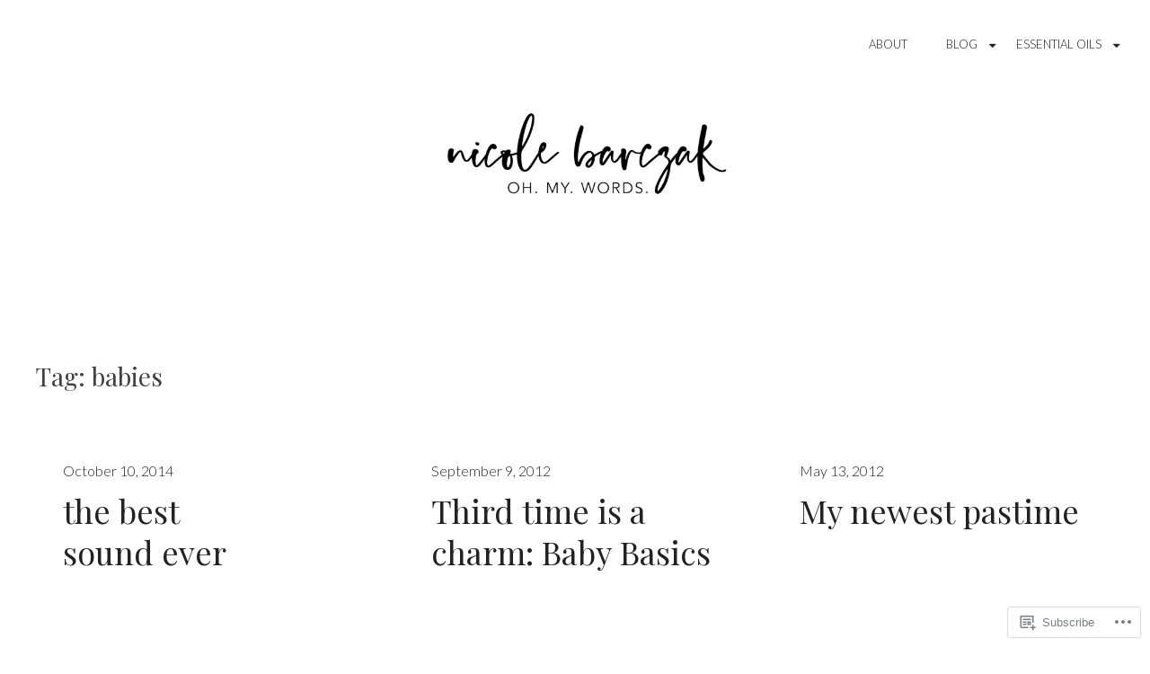

--- FILE ---
content_type: text/html; charset=UTF-8
request_url: https://nicolebarczak.com/tag/babies/
body_size: 26117
content:
<!DOCTYPE html>
<html lang="en">
<head>
<meta charset="UTF-8">
<meta name="viewport" content="width=device-width, initial-scale=1">
<link rel="profile" href="http://gmpg.org/xfn/11">
<link rel="pingback" href="https://nicolebarczak.com/xmlrpc.php">

<title>babies</title>
<meta name='robots' content='max-image-preview:large' />

<!-- Async WordPress.com Remote Login -->
<script id="wpcom_remote_login_js">
var wpcom_remote_login_extra_auth = '';
function wpcom_remote_login_remove_dom_node_id( element_id ) {
	var dom_node = document.getElementById( element_id );
	if ( dom_node ) { dom_node.parentNode.removeChild( dom_node ); }
}
function wpcom_remote_login_remove_dom_node_classes( class_name ) {
	var dom_nodes = document.querySelectorAll( '.' + class_name );
	for ( var i = 0; i < dom_nodes.length; i++ ) {
		dom_nodes[ i ].parentNode.removeChild( dom_nodes[ i ] );
	}
}
function wpcom_remote_login_final_cleanup() {
	wpcom_remote_login_remove_dom_node_classes( "wpcom_remote_login_msg" );
	wpcom_remote_login_remove_dom_node_id( "wpcom_remote_login_key" );
	wpcom_remote_login_remove_dom_node_id( "wpcom_remote_login_validate" );
	wpcom_remote_login_remove_dom_node_id( "wpcom_remote_login_js" );
	wpcom_remote_login_remove_dom_node_id( "wpcom_request_access_iframe" );
	wpcom_remote_login_remove_dom_node_id( "wpcom_request_access_styles" );
}

// Watch for messages back from the remote login
window.addEventListener( "message", function( e ) {
	if ( e.origin === "https://r-login.wordpress.com" ) {
		var data = {};
		try {
			data = JSON.parse( e.data );
		} catch( e ) {
			wpcom_remote_login_final_cleanup();
			return;
		}

		if ( data.msg === 'LOGIN' ) {
			// Clean up the login check iframe
			wpcom_remote_login_remove_dom_node_id( "wpcom_remote_login_key" );

			var id_regex = new RegExp( /^[0-9]+$/ );
			var token_regex = new RegExp( /^.*|.*|.*$/ );
			if (
				token_regex.test( data.token )
				&& id_regex.test( data.wpcomid )
			) {
				// We have everything we need to ask for a login
				var script = document.createElement( "script" );
				script.setAttribute( "id", "wpcom_remote_login_validate" );
				script.src = '/remote-login.php?wpcom_remote_login=validate'
					+ '&wpcomid=' + data.wpcomid
					+ '&token=' + encodeURIComponent( data.token )
					+ '&host=' + window.location.protocol
					+ '//' + window.location.hostname
					+ '&postid=1339'
					+ '&is_singular=';
				document.body.appendChild( script );
			}

			return;
		}

		// Safari ITP, not logged in, so redirect
		if ( data.msg === 'LOGIN-REDIRECT' ) {
			window.location = 'https://wordpress.com/log-in?redirect_to=' + window.location.href;
			return;
		}

		// Safari ITP, storage access failed, remove the request
		if ( data.msg === 'LOGIN-REMOVE' ) {
			var css_zap = 'html { -webkit-transition: margin-top 1s; transition: margin-top 1s; } /* 9001 */ html { margin-top: 0 !important; } * html body { margin-top: 0 !important; } @media screen and ( max-width: 782px ) { html { margin-top: 0 !important; } * html body { margin-top: 0 !important; } }';
			var style_zap = document.createElement( 'style' );
			style_zap.type = 'text/css';
			style_zap.appendChild( document.createTextNode( css_zap ) );
			document.body.appendChild( style_zap );

			var e = document.getElementById( 'wpcom_request_access_iframe' );
			e.parentNode.removeChild( e );

			document.cookie = 'wordpress_com_login_access=denied; path=/; max-age=31536000';

			return;
		}

		// Safari ITP
		if ( data.msg === 'REQUEST_ACCESS' ) {
			console.log( 'request access: safari' );

			// Check ITP iframe enable/disable knob
			if ( wpcom_remote_login_extra_auth !== 'safari_itp_iframe' ) {
				return;
			}

			// If we are in a "private window" there is no ITP.
			var private_window = false;
			try {
				var opendb = window.openDatabase( null, null, null, null );
			} catch( e ) {
				private_window = true;
			}

			if ( private_window ) {
				console.log( 'private window' );
				return;
			}

			var iframe = document.createElement( 'iframe' );
			iframe.id = 'wpcom_request_access_iframe';
			iframe.setAttribute( 'scrolling', 'no' );
			iframe.setAttribute( 'sandbox', 'allow-storage-access-by-user-activation allow-scripts allow-same-origin allow-top-navigation-by-user-activation' );
			iframe.src = 'https://r-login.wordpress.com/remote-login.php?wpcom_remote_login=request_access&origin=' + encodeURIComponent( data.origin ) + '&wpcomid=' + encodeURIComponent( data.wpcomid );

			var css = 'html { -webkit-transition: margin-top 1s; transition: margin-top 1s; } /* 9001 */ html { margin-top: 46px !important; } * html body { margin-top: 46px !important; } @media screen and ( max-width: 660px ) { html { margin-top: 71px !important; } * html body { margin-top: 71px !important; } #wpcom_request_access_iframe { display: block; height: 71px !important; } } #wpcom_request_access_iframe { border: 0px; height: 46px; position: fixed; top: 0; left: 0; width: 100%; min-width: 100%; z-index: 99999; background: #23282d; } ';

			var style = document.createElement( 'style' );
			style.type = 'text/css';
			style.id = 'wpcom_request_access_styles';
			style.appendChild( document.createTextNode( css ) );
			document.body.appendChild( style );

			document.body.appendChild( iframe );
		}

		if ( data.msg === 'DONE' ) {
			wpcom_remote_login_final_cleanup();
		}
	}
}, false );

// Inject the remote login iframe after the page has had a chance to load
// more critical resources
window.addEventListener( "DOMContentLoaded", function( e ) {
	var iframe = document.createElement( "iframe" );
	iframe.style.display = "none";
	iframe.setAttribute( "scrolling", "no" );
	iframe.setAttribute( "id", "wpcom_remote_login_key" );
	iframe.src = "https://r-login.wordpress.com/remote-login.php"
		+ "?wpcom_remote_login=key"
		+ "&origin=aHR0cHM6Ly9uaWNvbGViYXJjemFrLmNvbQ%3D%3D"
		+ "&wpcomid=1259741"
		+ "&time=" + Math.floor( Date.now() / 1000 );
	document.body.appendChild( iframe );
}, false );
</script>
<link rel='dns-prefetch' href='//s0.wp.com' />
<link rel='dns-prefetch' href='//fonts-api.wp.com' />
<link rel="alternate" type="application/rss+xml" title=" &raquo; Feed" href="https://nicolebarczak.com/feed/" />
<link rel="alternate" type="application/rss+xml" title=" &raquo; Comments Feed" href="https://nicolebarczak.com/comments/feed/" />
<link rel="alternate" type="application/rss+xml" title=" &raquo; babies Tag Feed" href="https://nicolebarczak.com/tag/babies/feed/" />
	<script type="text/javascript">
		/* <![CDATA[ */
		function addLoadEvent(func) {
			var oldonload = window.onload;
			if (typeof window.onload != 'function') {
				window.onload = func;
			} else {
				window.onload = function () {
					oldonload();
					func();
				}
			}
		}
		/* ]]> */
	</script>
	<link crossorigin='anonymous' rel='stylesheet' id='all-css-0-1' href='/wp-content/mu-plugins/jetpack-plugin/sun/modules/infinite-scroll/infinity.css?m=1753279645i&cssminify=yes' type='text/css' media='all' />
<style id='wp-emoji-styles-inline-css'>

	img.wp-smiley, img.emoji {
		display: inline !important;
		border: none !important;
		box-shadow: none !important;
		height: 1em !important;
		width: 1em !important;
		margin: 0 0.07em !important;
		vertical-align: -0.1em !important;
		background: none !important;
		padding: 0 !important;
	}
/*# sourceURL=wp-emoji-styles-inline-css */
</style>
<link crossorigin='anonymous' rel='stylesheet' id='all-css-2-1' href='/wp-content/plugins/gutenberg-core/v22.2.0/build/styles/block-library/style.css?m=1764855221i&cssminify=yes' type='text/css' media='all' />
<style id='wp-block-library-inline-css'>
.has-text-align-justify {
	text-align:justify;
}
.has-text-align-justify{text-align:justify;}

/*# sourceURL=wp-block-library-inline-css */
</style><style id='global-styles-inline-css'>
:root{--wp--preset--aspect-ratio--square: 1;--wp--preset--aspect-ratio--4-3: 4/3;--wp--preset--aspect-ratio--3-4: 3/4;--wp--preset--aspect-ratio--3-2: 3/2;--wp--preset--aspect-ratio--2-3: 2/3;--wp--preset--aspect-ratio--16-9: 16/9;--wp--preset--aspect-ratio--9-16: 9/16;--wp--preset--color--black: #000000;--wp--preset--color--cyan-bluish-gray: #abb8c3;--wp--preset--color--white: #ffffff;--wp--preset--color--pale-pink: #f78da7;--wp--preset--color--vivid-red: #cf2e2e;--wp--preset--color--luminous-vivid-orange: #ff6900;--wp--preset--color--luminous-vivid-amber: #fcb900;--wp--preset--color--light-green-cyan: #7bdcb5;--wp--preset--color--vivid-green-cyan: #00d084;--wp--preset--color--pale-cyan-blue: #8ed1fc;--wp--preset--color--vivid-cyan-blue: #0693e3;--wp--preset--color--vivid-purple: #9b51e0;--wp--preset--color--aqua-haze: #E9F1F2;--wp--preset--color--gull-gray: #95AFB5;--wp--preset--color--plantation: #223A3E;--wp--preset--color--dust-gray: #9C9C9C;--wp--preset--color--tundora: #404040;--wp--preset--gradient--vivid-cyan-blue-to-vivid-purple: linear-gradient(135deg,rgb(6,147,227) 0%,rgb(155,81,224) 100%);--wp--preset--gradient--light-green-cyan-to-vivid-green-cyan: linear-gradient(135deg,rgb(122,220,180) 0%,rgb(0,208,130) 100%);--wp--preset--gradient--luminous-vivid-amber-to-luminous-vivid-orange: linear-gradient(135deg,rgb(252,185,0) 0%,rgb(255,105,0) 100%);--wp--preset--gradient--luminous-vivid-orange-to-vivid-red: linear-gradient(135deg,rgb(255,105,0) 0%,rgb(207,46,46) 100%);--wp--preset--gradient--very-light-gray-to-cyan-bluish-gray: linear-gradient(135deg,rgb(238,238,238) 0%,rgb(169,184,195) 100%);--wp--preset--gradient--cool-to-warm-spectrum: linear-gradient(135deg,rgb(74,234,220) 0%,rgb(151,120,209) 20%,rgb(207,42,186) 40%,rgb(238,44,130) 60%,rgb(251,105,98) 80%,rgb(254,248,76) 100%);--wp--preset--gradient--blush-light-purple: linear-gradient(135deg,rgb(255,206,236) 0%,rgb(152,150,240) 100%);--wp--preset--gradient--blush-bordeaux: linear-gradient(135deg,rgb(254,205,165) 0%,rgb(254,45,45) 50%,rgb(107,0,62) 100%);--wp--preset--gradient--luminous-dusk: linear-gradient(135deg,rgb(255,203,112) 0%,rgb(199,81,192) 50%,rgb(65,88,208) 100%);--wp--preset--gradient--pale-ocean: linear-gradient(135deg,rgb(255,245,203) 0%,rgb(182,227,212) 50%,rgb(51,167,181) 100%);--wp--preset--gradient--electric-grass: linear-gradient(135deg,rgb(202,248,128) 0%,rgb(113,206,126) 100%);--wp--preset--gradient--midnight: linear-gradient(135deg,rgb(2,3,129) 0%,rgb(40,116,252) 100%);--wp--preset--font-size--small: 13px;--wp--preset--font-size--medium: 20px;--wp--preset--font-size--large: 36px;--wp--preset--font-size--x-large: 42px;--wp--preset--font-family--albert-sans: 'Albert Sans', sans-serif;--wp--preset--font-family--alegreya: Alegreya, serif;--wp--preset--font-family--arvo: Arvo, serif;--wp--preset--font-family--bodoni-moda: 'Bodoni Moda', serif;--wp--preset--font-family--bricolage-grotesque: 'Bricolage Grotesque', sans-serif;--wp--preset--font-family--cabin: Cabin, sans-serif;--wp--preset--font-family--chivo: Chivo, sans-serif;--wp--preset--font-family--commissioner: Commissioner, sans-serif;--wp--preset--font-family--cormorant: Cormorant, serif;--wp--preset--font-family--courier-prime: 'Courier Prime', monospace;--wp--preset--font-family--crimson-pro: 'Crimson Pro', serif;--wp--preset--font-family--dm-mono: 'DM Mono', monospace;--wp--preset--font-family--dm-sans: 'DM Sans', sans-serif;--wp--preset--font-family--dm-serif-display: 'DM Serif Display', serif;--wp--preset--font-family--domine: Domine, serif;--wp--preset--font-family--eb-garamond: 'EB Garamond', serif;--wp--preset--font-family--epilogue: Epilogue, sans-serif;--wp--preset--font-family--fahkwang: Fahkwang, sans-serif;--wp--preset--font-family--figtree: Figtree, sans-serif;--wp--preset--font-family--fira-sans: 'Fira Sans', sans-serif;--wp--preset--font-family--fjalla-one: 'Fjalla One', sans-serif;--wp--preset--font-family--fraunces: Fraunces, serif;--wp--preset--font-family--gabarito: Gabarito, system-ui;--wp--preset--font-family--ibm-plex-mono: 'IBM Plex Mono', monospace;--wp--preset--font-family--ibm-plex-sans: 'IBM Plex Sans', sans-serif;--wp--preset--font-family--ibarra-real-nova: 'Ibarra Real Nova', serif;--wp--preset--font-family--instrument-serif: 'Instrument Serif', serif;--wp--preset--font-family--inter: Inter, sans-serif;--wp--preset--font-family--josefin-sans: 'Josefin Sans', sans-serif;--wp--preset--font-family--jost: Jost, sans-serif;--wp--preset--font-family--libre-baskerville: 'Libre Baskerville', serif;--wp--preset--font-family--libre-franklin: 'Libre Franklin', sans-serif;--wp--preset--font-family--literata: Literata, serif;--wp--preset--font-family--lora: Lora, serif;--wp--preset--font-family--merriweather: Merriweather, serif;--wp--preset--font-family--montserrat: Montserrat, sans-serif;--wp--preset--font-family--newsreader: Newsreader, serif;--wp--preset--font-family--noto-sans-mono: 'Noto Sans Mono', sans-serif;--wp--preset--font-family--nunito: Nunito, sans-serif;--wp--preset--font-family--open-sans: 'Open Sans', sans-serif;--wp--preset--font-family--overpass: Overpass, sans-serif;--wp--preset--font-family--pt-serif: 'PT Serif', serif;--wp--preset--font-family--petrona: Petrona, serif;--wp--preset--font-family--piazzolla: Piazzolla, serif;--wp--preset--font-family--playfair-display: 'Playfair Display', serif;--wp--preset--font-family--plus-jakarta-sans: 'Plus Jakarta Sans', sans-serif;--wp--preset--font-family--poppins: Poppins, sans-serif;--wp--preset--font-family--raleway: Raleway, sans-serif;--wp--preset--font-family--roboto: Roboto, sans-serif;--wp--preset--font-family--roboto-slab: 'Roboto Slab', serif;--wp--preset--font-family--rubik: Rubik, sans-serif;--wp--preset--font-family--rufina: Rufina, serif;--wp--preset--font-family--sora: Sora, sans-serif;--wp--preset--font-family--source-sans-3: 'Source Sans 3', sans-serif;--wp--preset--font-family--source-serif-4: 'Source Serif 4', serif;--wp--preset--font-family--space-mono: 'Space Mono', monospace;--wp--preset--font-family--syne: Syne, sans-serif;--wp--preset--font-family--texturina: Texturina, serif;--wp--preset--font-family--urbanist: Urbanist, sans-serif;--wp--preset--font-family--work-sans: 'Work Sans', sans-serif;--wp--preset--spacing--20: 0.44rem;--wp--preset--spacing--30: 0.67rem;--wp--preset--spacing--40: 1rem;--wp--preset--spacing--50: 1.5rem;--wp--preset--spacing--60: 2.25rem;--wp--preset--spacing--70: 3.38rem;--wp--preset--spacing--80: 5.06rem;--wp--preset--shadow--natural: 6px 6px 9px rgba(0, 0, 0, 0.2);--wp--preset--shadow--deep: 12px 12px 50px rgba(0, 0, 0, 0.4);--wp--preset--shadow--sharp: 6px 6px 0px rgba(0, 0, 0, 0.2);--wp--preset--shadow--outlined: 6px 6px 0px -3px rgb(255, 255, 255), 6px 6px rgb(0, 0, 0);--wp--preset--shadow--crisp: 6px 6px 0px rgb(0, 0, 0);}:where(.is-layout-flex){gap: 0.5em;}:where(.is-layout-grid){gap: 0.5em;}body .is-layout-flex{display: flex;}.is-layout-flex{flex-wrap: wrap;align-items: center;}.is-layout-flex > :is(*, div){margin: 0;}body .is-layout-grid{display: grid;}.is-layout-grid > :is(*, div){margin: 0;}:where(.wp-block-columns.is-layout-flex){gap: 2em;}:where(.wp-block-columns.is-layout-grid){gap: 2em;}:where(.wp-block-post-template.is-layout-flex){gap: 1.25em;}:where(.wp-block-post-template.is-layout-grid){gap: 1.25em;}.has-black-color{color: var(--wp--preset--color--black) !important;}.has-cyan-bluish-gray-color{color: var(--wp--preset--color--cyan-bluish-gray) !important;}.has-white-color{color: var(--wp--preset--color--white) !important;}.has-pale-pink-color{color: var(--wp--preset--color--pale-pink) !important;}.has-vivid-red-color{color: var(--wp--preset--color--vivid-red) !important;}.has-luminous-vivid-orange-color{color: var(--wp--preset--color--luminous-vivid-orange) !important;}.has-luminous-vivid-amber-color{color: var(--wp--preset--color--luminous-vivid-amber) !important;}.has-light-green-cyan-color{color: var(--wp--preset--color--light-green-cyan) !important;}.has-vivid-green-cyan-color{color: var(--wp--preset--color--vivid-green-cyan) !important;}.has-pale-cyan-blue-color{color: var(--wp--preset--color--pale-cyan-blue) !important;}.has-vivid-cyan-blue-color{color: var(--wp--preset--color--vivid-cyan-blue) !important;}.has-vivid-purple-color{color: var(--wp--preset--color--vivid-purple) !important;}.has-black-background-color{background-color: var(--wp--preset--color--black) !important;}.has-cyan-bluish-gray-background-color{background-color: var(--wp--preset--color--cyan-bluish-gray) !important;}.has-white-background-color{background-color: var(--wp--preset--color--white) !important;}.has-pale-pink-background-color{background-color: var(--wp--preset--color--pale-pink) !important;}.has-vivid-red-background-color{background-color: var(--wp--preset--color--vivid-red) !important;}.has-luminous-vivid-orange-background-color{background-color: var(--wp--preset--color--luminous-vivid-orange) !important;}.has-luminous-vivid-amber-background-color{background-color: var(--wp--preset--color--luminous-vivid-amber) !important;}.has-light-green-cyan-background-color{background-color: var(--wp--preset--color--light-green-cyan) !important;}.has-vivid-green-cyan-background-color{background-color: var(--wp--preset--color--vivid-green-cyan) !important;}.has-pale-cyan-blue-background-color{background-color: var(--wp--preset--color--pale-cyan-blue) !important;}.has-vivid-cyan-blue-background-color{background-color: var(--wp--preset--color--vivid-cyan-blue) !important;}.has-vivid-purple-background-color{background-color: var(--wp--preset--color--vivid-purple) !important;}.has-black-border-color{border-color: var(--wp--preset--color--black) !important;}.has-cyan-bluish-gray-border-color{border-color: var(--wp--preset--color--cyan-bluish-gray) !important;}.has-white-border-color{border-color: var(--wp--preset--color--white) !important;}.has-pale-pink-border-color{border-color: var(--wp--preset--color--pale-pink) !important;}.has-vivid-red-border-color{border-color: var(--wp--preset--color--vivid-red) !important;}.has-luminous-vivid-orange-border-color{border-color: var(--wp--preset--color--luminous-vivid-orange) !important;}.has-luminous-vivid-amber-border-color{border-color: var(--wp--preset--color--luminous-vivid-amber) !important;}.has-light-green-cyan-border-color{border-color: var(--wp--preset--color--light-green-cyan) !important;}.has-vivid-green-cyan-border-color{border-color: var(--wp--preset--color--vivid-green-cyan) !important;}.has-pale-cyan-blue-border-color{border-color: var(--wp--preset--color--pale-cyan-blue) !important;}.has-vivid-cyan-blue-border-color{border-color: var(--wp--preset--color--vivid-cyan-blue) !important;}.has-vivid-purple-border-color{border-color: var(--wp--preset--color--vivid-purple) !important;}.has-vivid-cyan-blue-to-vivid-purple-gradient-background{background: var(--wp--preset--gradient--vivid-cyan-blue-to-vivid-purple) !important;}.has-light-green-cyan-to-vivid-green-cyan-gradient-background{background: var(--wp--preset--gradient--light-green-cyan-to-vivid-green-cyan) !important;}.has-luminous-vivid-amber-to-luminous-vivid-orange-gradient-background{background: var(--wp--preset--gradient--luminous-vivid-amber-to-luminous-vivid-orange) !important;}.has-luminous-vivid-orange-to-vivid-red-gradient-background{background: var(--wp--preset--gradient--luminous-vivid-orange-to-vivid-red) !important;}.has-very-light-gray-to-cyan-bluish-gray-gradient-background{background: var(--wp--preset--gradient--very-light-gray-to-cyan-bluish-gray) !important;}.has-cool-to-warm-spectrum-gradient-background{background: var(--wp--preset--gradient--cool-to-warm-spectrum) !important;}.has-blush-light-purple-gradient-background{background: var(--wp--preset--gradient--blush-light-purple) !important;}.has-blush-bordeaux-gradient-background{background: var(--wp--preset--gradient--blush-bordeaux) !important;}.has-luminous-dusk-gradient-background{background: var(--wp--preset--gradient--luminous-dusk) !important;}.has-pale-ocean-gradient-background{background: var(--wp--preset--gradient--pale-ocean) !important;}.has-electric-grass-gradient-background{background: var(--wp--preset--gradient--electric-grass) !important;}.has-midnight-gradient-background{background: var(--wp--preset--gradient--midnight) !important;}.has-small-font-size{font-size: var(--wp--preset--font-size--small) !important;}.has-medium-font-size{font-size: var(--wp--preset--font-size--medium) !important;}.has-large-font-size{font-size: var(--wp--preset--font-size--large) !important;}.has-x-large-font-size{font-size: var(--wp--preset--font-size--x-large) !important;}.has-albert-sans-font-family{font-family: var(--wp--preset--font-family--albert-sans) !important;}.has-alegreya-font-family{font-family: var(--wp--preset--font-family--alegreya) !important;}.has-arvo-font-family{font-family: var(--wp--preset--font-family--arvo) !important;}.has-bodoni-moda-font-family{font-family: var(--wp--preset--font-family--bodoni-moda) !important;}.has-bricolage-grotesque-font-family{font-family: var(--wp--preset--font-family--bricolage-grotesque) !important;}.has-cabin-font-family{font-family: var(--wp--preset--font-family--cabin) !important;}.has-chivo-font-family{font-family: var(--wp--preset--font-family--chivo) !important;}.has-commissioner-font-family{font-family: var(--wp--preset--font-family--commissioner) !important;}.has-cormorant-font-family{font-family: var(--wp--preset--font-family--cormorant) !important;}.has-courier-prime-font-family{font-family: var(--wp--preset--font-family--courier-prime) !important;}.has-crimson-pro-font-family{font-family: var(--wp--preset--font-family--crimson-pro) !important;}.has-dm-mono-font-family{font-family: var(--wp--preset--font-family--dm-mono) !important;}.has-dm-sans-font-family{font-family: var(--wp--preset--font-family--dm-sans) !important;}.has-dm-serif-display-font-family{font-family: var(--wp--preset--font-family--dm-serif-display) !important;}.has-domine-font-family{font-family: var(--wp--preset--font-family--domine) !important;}.has-eb-garamond-font-family{font-family: var(--wp--preset--font-family--eb-garamond) !important;}.has-epilogue-font-family{font-family: var(--wp--preset--font-family--epilogue) !important;}.has-fahkwang-font-family{font-family: var(--wp--preset--font-family--fahkwang) !important;}.has-figtree-font-family{font-family: var(--wp--preset--font-family--figtree) !important;}.has-fira-sans-font-family{font-family: var(--wp--preset--font-family--fira-sans) !important;}.has-fjalla-one-font-family{font-family: var(--wp--preset--font-family--fjalla-one) !important;}.has-fraunces-font-family{font-family: var(--wp--preset--font-family--fraunces) !important;}.has-gabarito-font-family{font-family: var(--wp--preset--font-family--gabarito) !important;}.has-ibm-plex-mono-font-family{font-family: var(--wp--preset--font-family--ibm-plex-mono) !important;}.has-ibm-plex-sans-font-family{font-family: var(--wp--preset--font-family--ibm-plex-sans) !important;}.has-ibarra-real-nova-font-family{font-family: var(--wp--preset--font-family--ibarra-real-nova) !important;}.has-instrument-serif-font-family{font-family: var(--wp--preset--font-family--instrument-serif) !important;}.has-inter-font-family{font-family: var(--wp--preset--font-family--inter) !important;}.has-josefin-sans-font-family{font-family: var(--wp--preset--font-family--josefin-sans) !important;}.has-jost-font-family{font-family: var(--wp--preset--font-family--jost) !important;}.has-libre-baskerville-font-family{font-family: var(--wp--preset--font-family--libre-baskerville) !important;}.has-libre-franklin-font-family{font-family: var(--wp--preset--font-family--libre-franklin) !important;}.has-literata-font-family{font-family: var(--wp--preset--font-family--literata) !important;}.has-lora-font-family{font-family: var(--wp--preset--font-family--lora) !important;}.has-merriweather-font-family{font-family: var(--wp--preset--font-family--merriweather) !important;}.has-montserrat-font-family{font-family: var(--wp--preset--font-family--montserrat) !important;}.has-newsreader-font-family{font-family: var(--wp--preset--font-family--newsreader) !important;}.has-noto-sans-mono-font-family{font-family: var(--wp--preset--font-family--noto-sans-mono) !important;}.has-nunito-font-family{font-family: var(--wp--preset--font-family--nunito) !important;}.has-open-sans-font-family{font-family: var(--wp--preset--font-family--open-sans) !important;}.has-overpass-font-family{font-family: var(--wp--preset--font-family--overpass) !important;}.has-pt-serif-font-family{font-family: var(--wp--preset--font-family--pt-serif) !important;}.has-petrona-font-family{font-family: var(--wp--preset--font-family--petrona) !important;}.has-piazzolla-font-family{font-family: var(--wp--preset--font-family--piazzolla) !important;}.has-playfair-display-font-family{font-family: var(--wp--preset--font-family--playfair-display) !important;}.has-plus-jakarta-sans-font-family{font-family: var(--wp--preset--font-family--plus-jakarta-sans) !important;}.has-poppins-font-family{font-family: var(--wp--preset--font-family--poppins) !important;}.has-raleway-font-family{font-family: var(--wp--preset--font-family--raleway) !important;}.has-roboto-font-family{font-family: var(--wp--preset--font-family--roboto) !important;}.has-roboto-slab-font-family{font-family: var(--wp--preset--font-family--roboto-slab) !important;}.has-rubik-font-family{font-family: var(--wp--preset--font-family--rubik) !important;}.has-rufina-font-family{font-family: var(--wp--preset--font-family--rufina) !important;}.has-sora-font-family{font-family: var(--wp--preset--font-family--sora) !important;}.has-source-sans-3-font-family{font-family: var(--wp--preset--font-family--source-sans-3) !important;}.has-source-serif-4-font-family{font-family: var(--wp--preset--font-family--source-serif-4) !important;}.has-space-mono-font-family{font-family: var(--wp--preset--font-family--space-mono) !important;}.has-syne-font-family{font-family: var(--wp--preset--font-family--syne) !important;}.has-texturina-font-family{font-family: var(--wp--preset--font-family--texturina) !important;}.has-urbanist-font-family{font-family: var(--wp--preset--font-family--urbanist) !important;}.has-work-sans-font-family{font-family: var(--wp--preset--font-family--work-sans) !important;}
/*# sourceURL=global-styles-inline-css */
</style>

<style id='classic-theme-styles-inline-css'>
/*! This file is auto-generated */
.wp-block-button__link{color:#fff;background-color:#32373c;border-radius:9999px;box-shadow:none;text-decoration:none;padding:calc(.667em + 2px) calc(1.333em + 2px);font-size:1.125em}.wp-block-file__button{background:#32373c;color:#fff;text-decoration:none}
/*# sourceURL=/wp-includes/css/classic-themes.min.css */
</style>
<link crossorigin='anonymous' rel='stylesheet' id='all-css-4-1' href='/_static/??-eJx9jt0KwjAMRl/INM6NTS/EZ9naoNWmK0vr8O3NUPxB8CYXh3M+gnMCO8ZMMWMK5eijoB2HMNqL4MZUW1OBeE6BYKKradB5yS8DJN8CGSuywo8hLvDemkg5pz4vBpPzPQVi1f5lc9IGhiFNJAJ62ReGfNJQfroHxqeFiaZA+P2ZjzYUp5ICdL2cvMZi2MdFOfC+6tqmrtv1rjvfAe+1ZTg=&cssminify=yes' type='text/css' media='all' />
<style id='perle-style-inline-css'>
.cat-links, .tags-links, .author-title { clip: rect(1px, 1px, 1px, 1px); height: 1px; position: absolute; overflow: hidden; width: 1px; }
/*# sourceURL=perle-style-inline-css */
</style>
<link crossorigin='anonymous' rel='stylesheet' id='screen-css-5-1' href='/wp-content/themes/premium/perle/inc/fontawesome/font-awesome.css?m=1462865360i&cssminify=yes' type='text/css' media='screen' />
<link rel='stylesheet' id='perle-fonts-css' href='https://fonts-api.wp.com/css?family=Playfair+Display%3A400%2C700%2C400italic%7CLato%3A400%2C300%2C700%2C400italic%2C700italic&#038;subset=latin%2Clatin-ext&#038;ver=1.0.11' media='all' />
<link crossorigin='anonymous' rel='stylesheet' id='all-css-8-1' href='/_static/??-eJzTLy/QTc7PK0nNK9HPLdUtyClNz8wr1i9KTcrJTwcy0/WTi5G5ekCujj52Temp+bo5+cmJJZn5eSgc3bScxMwikFb7XFtDE1NLExMLc0OTLACohS2q&cssminify=yes' type='text/css' media='all' />
<link crossorigin='anonymous' rel='stylesheet' id='print-css-9-1' href='/wp-content/mu-plugins/global-print/global-print.css?m=1465851035i&cssminify=yes' type='text/css' media='print' />
<style id='jetpack-global-styles-frontend-style-inline-css'>
:root { --font-headings: unset; --font-base: unset; --font-headings-default: -apple-system,BlinkMacSystemFont,"Segoe UI",Roboto,Oxygen-Sans,Ubuntu,Cantarell,"Helvetica Neue",sans-serif; --font-base-default: -apple-system,BlinkMacSystemFont,"Segoe UI",Roboto,Oxygen-Sans,Ubuntu,Cantarell,"Helvetica Neue",sans-serif;}
/*# sourceURL=jetpack-global-styles-frontend-style-inline-css */
</style>
<link crossorigin='anonymous' rel='stylesheet' id='all-css-12-1' href='/wp-content/themes/h4/global.css?m=1420737423i&cssminify=yes' type='text/css' media='all' />
<script type="text/javascript" id="wpcom-actionbar-placeholder-js-extra">
/* <![CDATA[ */
var actionbardata = {"siteID":"1259741","postID":"0","siteURL":"https://nicolebarczak.com","xhrURL":"https://nicolebarczak.com/wp-admin/admin-ajax.php","nonce":"0b2adfe689","isLoggedIn":"","statusMessage":"","subsEmailDefault":"instantly","proxyScriptUrl":"https://s0.wp.com/wp-content/js/wpcom-proxy-request.js?m=1513050504i&amp;ver=20211021","i18n":{"followedText":"New posts from this site will now appear in your \u003Ca href=\"https://wordpress.com/reader\"\u003EReader\u003C/a\u003E","foldBar":"Collapse this bar","unfoldBar":"Expand this bar","shortLinkCopied":"Shortlink copied to clipboard."}};
//# sourceURL=wpcom-actionbar-placeholder-js-extra
/* ]]> */
</script>
<script type="text/javascript" id="jetpack-mu-wpcom-settings-js-before">
/* <![CDATA[ */
var JETPACK_MU_WPCOM_SETTINGS = {"assetsUrl":"https://s0.wp.com/wp-content/mu-plugins/jetpack-mu-wpcom-plugin/sun/jetpack_vendor/automattic/jetpack-mu-wpcom/src/build/"};
//# sourceURL=jetpack-mu-wpcom-settings-js-before
/* ]]> */
</script>
<script crossorigin='anonymous' type='text/javascript'  src='/_static/??-eJzTLy/QTc7PK0nNK9HPKtYvyinRLSjKr6jUyyrW0QfKZeYl55SmpBaDJLMKS1OLKqGUXm5mHkFFurmZ6UWJJalQxfa5tobmRgamxgZmFpZZACbyLJI='></script>
<script type="text/javascript" id="rlt-proxy-js-after">
/* <![CDATA[ */
	rltInitialize( {"token":null,"iframeOrigins":["https:\/\/widgets.wp.com"]} );
//# sourceURL=rlt-proxy-js-after
/* ]]> */
</script>
<link rel="EditURI" type="application/rsd+xml" title="RSD" href="https://nbarczak.wordpress.com/xmlrpc.php?rsd" />
<meta name="generator" content="WordPress.com" />

<!-- Jetpack Open Graph Tags -->
<meta property="og:type" content="website" />
<meta property="og:title" content="babies" />
<meta property="og:url" content="https://nicolebarczak.com/tag/babies/" />
<meta property="og:image" content="https://s0.wp.com/i/blank.jpg?m=1383295312i" />
<meta property="og:image:width" content="200" />
<meta property="og:image:height" content="200" />
<meta property="og:image:alt" content="" />
<meta property="og:locale" content="en_US" />

<!-- End Jetpack Open Graph Tags -->
<link rel="shortcut icon" type="image/x-icon" href="https://s0.wp.com/i/favicon.ico?m=1713425267i" sizes="16x16 24x24 32x32 48x48" />
<link rel="icon" type="image/x-icon" href="https://s0.wp.com/i/favicon.ico?m=1713425267i" sizes="16x16 24x24 32x32 48x48" />
<link rel="apple-touch-icon" href="https://s0.wp.com/i/webclip.png?m=1713868326i" />
<link rel='openid.server' href='https://nicolebarczak.com/?openidserver=1' />
<link rel='openid.delegate' href='https://nicolebarczak.com/' />
<link rel="search" type="application/opensearchdescription+xml" href="https://nicolebarczak.com/osd.xml" title="" />
<link rel="search" type="application/opensearchdescription+xml" href="https://s1.wp.com/opensearch.xml" title="WordPress.com" />
<meta name="description" content="Posts about babies written by Nicole Barczak" />
			<!-- Site Logo: hide header text -->
			<style type="text/css">
			.site-title, .site-description {
				position: absolute;
				clip: rect(1px, 1px, 1px, 1px);
			}
			</style>
						<link rel="stylesheet" id="custom-css-css" type="text/css" href="https://s0.wp.com/?custom-css=1&#038;csblog=5hIp&#038;cscache=6&#038;csrev=33" />
			<link crossorigin='anonymous' rel='stylesheet' id='all-css-0-3' href='/_static/??-eJydjtkKwjAQRX/IdqgL6oP4KZImQ5h2spBJKP17I274Itq3OcPhcGGKjQ4+o8/gShO5WPICA+ao9PhgkOLhQl5DX4hNxV50opgpVPeDWke+1SIr+DnsgimMAhMZi1mgalnZpNz7+rN4n8pBj3XdRBHTwklapVAE+eU8Hwt7mRhNYxUzpvkb3fpnd+r2u83x0G279XAFJ2ChgA==&cssminify=yes' type='text/css' media='all' />
</head>

<body class="archive tag tag-babies tag-8848 wp-custom-logo wp-embed-responsive wp-theme-premiumperle customizer-styles-applied hfeed no-sidebar perle-blog-title jetpack-reblog-enabled has-site-logo categories-hidden tags-hidden author-hidden">
<div id="page" class="site">
	<a class="skip-link screen-reader-text" href="#content">Skip to content</a>

	<header id="masthead" class="site-header" role="banner">

		<div class="top-menu-wrap" id="top-menu-wrap">
			<nav id="site-navigation" class="main-navigation" role="navigation">
				<button class="menu-toggle" aria-controls="primary-menu" aria-expanded="false"><i class="fa fa-bars"></i>
				Menu</button>
				<ul id="primary-menu" class="menu"><li id="menu-item-7716" class="menu-item menu-item-type-post_type menu-item-object-page menu-item-7716"><a href="https://nicolebarczak.com/?page_id=2">ABOUT</a></li>
<li id="menu-item-8390" class="menu-item menu-item-type-custom menu-item-object-custom menu-item-has-children menu-item-8390"><a href="https://nicolebarczak.com/blog">BLOG</a>
<ul class="sub-menu">
	<li id="menu-item-7888" class="menu-item menu-item-type-taxonomy menu-item-object-category menu-item-7888"><a href="https://nicolebarczak.com/category/life/">life</a></li>
	<li id="menu-item-7895" class="menu-item menu-item-type-taxonomy menu-item-object-category menu-item-7895"><a href="https://nicolebarczak.com/category/kids/">kids</a></li>
	<li id="menu-item-7996" class="menu-item menu-item-type-taxonomy menu-item-object-category menu-item-7996"><a href="https://nicolebarczak.com/category/oh-my-word/">oh my word</a></li>
	<li id="menu-item-7908" class="menu-item menu-item-type-taxonomy menu-item-object-category menu-item-7908"><a href="https://nicolebarczak.com/category/travel/">travel</a></li>
	<li id="menu-item-7907" class="menu-item menu-item-type-taxonomy menu-item-object-category menu-item-7907"><a href="https://nicolebarczak.com/category/wellness/">wellness</a></li>
	<li id="menu-item-7947" class="menu-item menu-item-type-taxonomy menu-item-object-category menu-item-7947"><a href="https://nicolebarczak.com/category/build/">build</a></li>
	<li id="menu-item-8469" class="menu-item menu-item-type-taxonomy menu-item-object-category menu-item-8469"><a href="https://nicolebarczak.com/category/favorites/">favorites</a></li>
</ul>
</li>
<li id="menu-item-8468" class="menu-item menu-item-type-post_type menu-item-object-page menu-item-has-children menu-item-8468"><a href="https://nicolebarczak.com/essential-oils/">ESSENTIAL OILS</a>
<ul class="sub-menu">
	<li id="menu-item-8511" class="menu-item menu-item-type-post_type menu-item-object-page menu-item-8511"><a href="https://nicolebarczak.com/essential-oils/">ESSENTIAL OILS</a></li>
	<li id="menu-item-8770" class="menu-item menu-item-type-post_type menu-item-object-page menu-item-8770"><a href="https://nicolebarczak.com/what-are-essential-oils/">WHAT ARE ESSENTIAL OILS?</a></li>
	<li id="menu-item-8771" class="menu-item menu-item-type-post_type menu-item-object-page menu-item-8771"><a href="https://nicolebarczak.com/why-young-living/">WHY YOUNG LIVING</a></li>
	<li id="menu-item-8526" class="menu-item menu-item-type-post_type menu-item-object-page menu-item-8526"><a href="https://nicolebarczak.com/premium-starter-kit/">PREMIUM STARTER KIT</a></li>
	<li id="menu-item-8528" class="menu-item menu-item-type-post_type menu-item-object-page menu-item-8528"><a href="https://nicolebarczak.com/getting-started-2/">GETTING STARTED</a></li>
	<li id="menu-item-8508" class="menu-item menu-item-type-post_type menu-item-object-page menu-item-8508"><a href="https://nicolebarczak.com/ditch-and-switch/">DITCH AND SWITCH</a></li>
	<li id="menu-item-8509" class="menu-item menu-item-type-post_type menu-item-object-page menu-item-8509"><a href="https://nicolebarczak.com/essential-rewards/">ESSENTIAL REWARDS</a></li>
	<li id="menu-item-8527" class="menu-item menu-item-type-post_type menu-item-object-page menu-item-8527"><a href="https://nicolebarczak.com/ningxia-red/">NINGXIA RED</a></li>
	<li id="menu-item-8377" class="menu-item menu-item-type-custom menu-item-object-custom menu-item-8377"><a href="http://www.distillery9.com">Distillery 9</a></li>
</ul>
</li>
</ul>			</nav><!-- #site-navigation -->

					</div>

		<div class="site-branding">
			<a href="https://nicolebarczak.com/" class="site-logo-link" rel="home" itemprop="url"><img width="2100" height="337" src="https://nicolebarczak.com/wp-content/uploads/2019/08/blog-logo_august.jpg?w=2100" class="site-logo attachment-perle-theme-logo" alt="" decoding="async" data-size="perle-theme-logo" itemprop="logo" srcset="https://nicolebarczak.com/wp-content/uploads/2019/08/blog-logo_august.jpg 2100w, https://nicolebarczak.com/wp-content/uploads/2019/08/blog-logo_august.jpg?w=150 150w, https://nicolebarczak.com/wp-content/uploads/2019/08/blog-logo_august.jpg?w=300 300w, https://nicolebarczak.com/wp-content/uploads/2019/08/blog-logo_august.jpg?w=768 768w, https://nicolebarczak.com/wp-content/uploads/2019/08/blog-logo_august.jpg?w=1024 1024w, https://nicolebarczak.com/wp-content/uploads/2019/08/blog-logo_august.jpg?w=1440 1440w" sizes="(max-width: 2100px) 100vw, 2100px" data-attachment-id="9451" data-permalink="https://nicolebarczak.com/blog-logo_august/" data-orig-file="https://nicolebarczak.com/wp-content/uploads/2019/08/blog-logo_august.jpg" data-orig-size="2100,337" data-comments-opened="1" data-image-meta="{&quot;aperture&quot;:&quot;0&quot;,&quot;credit&quot;:&quot;&quot;,&quot;camera&quot;:&quot;&quot;,&quot;caption&quot;:&quot;&quot;,&quot;created_timestamp&quot;:&quot;0&quot;,&quot;copyright&quot;:&quot;&quot;,&quot;focal_length&quot;:&quot;0&quot;,&quot;iso&quot;:&quot;0&quot;,&quot;shutter_speed&quot;:&quot;0&quot;,&quot;title&quot;:&quot;&quot;,&quot;orientation&quot;:&quot;1&quot;}" data-image-title="BLOG LOGO_august" data-image-description="" data-image-caption="" data-medium-file="https://nicolebarczak.com/wp-content/uploads/2019/08/blog-logo_august.jpg?w=300" data-large-file="https://nicolebarczak.com/wp-content/uploads/2019/08/blog-logo_august.jpg?w=770" /></a>							<p class="site-title"><a href="https://nicolebarczak.com/" rel="home"></a></p>
						</div><!-- .site-branding -->

	</header><!-- #masthead -->

	<div id="content" class="site-content">

	<div id="primary" class="content-area">
		<main id="main" class="site-main" role="main">

		
			<header class="page-header">
				<h1 class="category-title">Tag: <span>babies</span></h1>			</header><!-- .page-header -->

			<div class="posts-wrap" id="posts-wrap">
			
<article id="post-1339" class="post-1339 post type-post status-publish format-standard hentry category-family category-kids category-life tag-babies tag-baby-4 tag-pregnancy">

	
	<div class="entry-content">
		<header class="entry-header">

			
			<div class="entry-meta">
				<span class="posted-on"><a href="https://nicolebarczak.com/2014/10/10/the-best-sound-ever/" rel="bookmark"><time class="entry-date published" datetime="2014-10-10T03:12:00-04:00">October 10, 2014</time><time class="updated" datetime="2019-04-27T23:23:28-04:00">April 27, 2019</time></a></span>			</div><!-- .entry-meta -->

				<h2 class="entry-title"><a href="https://nicolebarczak.com/2014/10/10/the-best-sound-ever/" rel="bookmark">the best sound&nbsp;ever</a></h2>			<div class="entry-meta bottom-meta">
				<span class="cat-links"><a href="https://nicolebarczak.com/category/family/" rel="category tag">family</a>, <a href="https://nicolebarczak.com/category/kids/" rel="category tag">kids</a>, <a href="https://nicolebarczak.com/category/life/" rel="category tag">life</a></span><span class="cat-links sep">,</span> <span class="comments-link"><a href="https://nicolebarczak.com/2014/10/10/the-best-sound-ever/#respond">No Comments</a></span>			</div>

			
		</header><!-- .entry-header -->
	</div><!-- .entry-content -->
</article><!-- #post-## -->

<article id="post-2168" class="post-2168 post type-post status-publish format-standard hentry category-uncategorized tag-babies tag-my-thoughts tag-parenting tag-teething">

	
	<div class="entry-content">
		<header class="entry-header">

			
			<div class="entry-meta">
				<span class="posted-on"><a href="https://nicolebarczak.com/2012/09/09/third-time-is-a-charm-baby-basics/" rel="bookmark"><time class="entry-date published updated" datetime="2012-09-09T05:36:00-04:00">September 9, 2012</time></a></span>			</div><!-- .entry-meta -->

				<h2 class="entry-title"><a href="https://nicolebarczak.com/2012/09/09/third-time-is-a-charm-baby-basics/" rel="bookmark">Third time is a charm: Baby&nbsp;Basics</a></h2>			<div class="entry-meta bottom-meta">
				<span class="cat-links"><a href="https://nicolebarczak.com/category/uncategorized/" rel="category tag">Uncategorized</a></span><span class="cat-links sep">,</span> <span class="comments-link"><a href="https://nicolebarczak.com/2012/09/09/third-time-is-a-charm-baby-basics/#comments">2 Comments</a></span>			</div>

			
		</header><!-- .entry-header -->
	</div><!-- .entry-content -->
</article><!-- #post-## -->

<article id="post-2395" class="post-2395 post type-post status-publish format-standard hentry category-uncategorized tag-amelia tag-babies tag-parenting">

	
	<div class="entry-content">
		<header class="entry-header">

			
			<div class="entry-meta">
				<span class="posted-on"><a href="https://nicolebarczak.com/2012/05/13/my-newest-pastime/" rel="bookmark"><time class="entry-date published" datetime="2012-05-13T03:12:00-04:00">May 13, 2012</time><time class="updated" datetime="2019-02-04T22:19:27-05:00">February 4, 2019</time></a></span>			</div><!-- .entry-meta -->

				<h2 class="entry-title"><a href="https://nicolebarczak.com/2012/05/13/my-newest-pastime/" rel="bookmark">My newest pastime</a></h2>			<div class="entry-meta bottom-meta">
				<span class="cat-links"><a href="https://nicolebarczak.com/category/uncategorized/" rel="category tag">Uncategorized</a></span><span class="cat-links sep">,</span> <span class="comments-link"><a href="https://nicolebarczak.com/2012/05/13/my-newest-pastime/#respond">No Comments</a></span>			</div>

			
		</header><!-- .entry-header -->
	</div><!-- .entry-content -->
</article><!-- #post-## -->

<article id="post-2579" class="post-2579 post type-post status-publish format-standard hentry category-uncategorized tag-babies tag-parenting tag-thoughts-on-thursday">

	
	<div class="entry-content">
		<header class="entry-header">

			
			<div class="entry-meta">
				<span class="posted-on"><a href="https://nicolebarczak.com/2012/03/02/straight-from-the-bottle/" rel="bookmark"><time class="entry-date published" datetime="2012-03-02T07:38:00-05:00">March 2, 2012</time><time class="updated" datetime="2019-02-04T22:22:06-05:00">February 4, 2019</time></a></span>			</div><!-- .entry-meta -->

				<h2 class="entry-title"><a href="https://nicolebarczak.com/2012/03/02/straight-from-the-bottle/" rel="bookmark">Straight from the&nbsp;bottle</a></h2>			<div class="entry-meta bottom-meta">
				<span class="cat-links"><a href="https://nicolebarczak.com/category/uncategorized/" rel="category tag">Uncategorized</a></span><span class="cat-links sep">,</span> <span class="comments-link"><a href="https://nicolebarczak.com/2012/03/02/straight-from-the-bottle/#comments">10 Comments</a></span>			</div>

			
		</header><!-- .entry-header -->
	</div><!-- .entry-content -->
</article><!-- #post-## -->

<article id="post-2949" class="post-2949 post type-post status-publish format-standard hentry category-the-things-they-say category-uncategorized tag-babies tag-hudson tag-rotfl tag-the-things-they-say">

	
	<div class="entry-content">
		<header class="entry-header">

			
			<div class="entry-meta">
				<span class="posted-on"><a href="https://nicolebarczak.com/2011/07/23/hes-a-monster/" rel="bookmark"><time class="entry-date published" datetime="2011-07-23T12:15:00-04:00">July 23, 2011</time><time class="updated" datetime="2019-04-27T23:54:10-04:00">April 27, 2019</time></a></span>			</div><!-- .entry-meta -->

				<h2 class="entry-title"><a href="https://nicolebarczak.com/2011/07/23/hes-a-monster/" rel="bookmark">he&#8217;s a monster</a></h2>			<div class="entry-meta bottom-meta">
				<span class="cat-links"><a href="https://nicolebarczak.com/category/the-things-they-say/" rel="category tag">the things they say</a>, <a href="https://nicolebarczak.com/category/uncategorized/" rel="category tag">Uncategorized</a></span><span class="cat-links sep">,</span> <span class="comments-link"><a href="https://nicolebarczak.com/2011/07/23/hes-a-monster/#comments">1 Comment</a></span>			</div>

			
		</header><!-- .entry-header -->
	</div><!-- .entry-content -->
</article><!-- #post-## -->

<article id="post-6040" class="post-6040 post type-post status-publish format-standard hentry category-uncategorized tag-babies tag-brain-dumps tag-parenting tag-randomly-thinking">

	
	<div class="entry-content">
		<header class="entry-header">

			
			<div class="entry-meta">
				<span class="posted-on"><a href="https://nicolebarczak.com/2009/01/29/random-thoughts-4/" rel="bookmark"><time class="entry-date published" datetime="2009-01-29T03:42:00-05:00">January 29, 2009</time><time class="updated" datetime="2019-02-04T23:09:29-05:00">February 4, 2019</time></a></span>			</div><!-- .entry-meta -->

				<h2 class="entry-title"><a href="https://nicolebarczak.com/2009/01/29/random-thoughts-4/" rel="bookmark">Random thoughts</a></h2>			<div class="entry-meta bottom-meta">
				<span class="cat-links"><a href="https://nicolebarczak.com/category/uncategorized/" rel="category tag">Uncategorized</a></span><span class="cat-links sep">,</span> <span class="comments-link"><a href="https://nicolebarczak.com/2009/01/29/random-thoughts-4/#comments">9 Comments</a></span>			</div>

			
		</header><!-- .entry-header -->
	</div><!-- .entry-content -->
</article><!-- #post-## -->

<article id="post-6990" class="post-6990 post type-post status-publish format-standard has-post-thumbnail hentry category-kids category-oh-my-word tag-babies tag-celebrations tag-friends tag-oh-my-word tag-porter tag-what-the-hell">

			<a href="https://nicolebarczak.com/2008/07/09/carter-logan-murphy/" rel="bookmark">
			<img width="375" height="500" src="https://nicolebarczak.com/wp-content/uploads/2008/07/b13b7-7.8.08_001.jpg?w=375&amp;h=500&amp;crop=1" class="attachment-featured-post-thumb size-featured-post-thumb wp-post-image" alt="" decoding="async" srcset="https://nicolebarczak.com/wp-content/uploads/2008/07/b13b7-7.8.08_001.jpg 375w, https://nicolebarczak.com/wp-content/uploads/2008/07/b13b7-7.8.08_001.jpg?w=113&amp;h=150&amp;crop=1 113w, https://nicolebarczak.com/wp-content/uploads/2008/07/b13b7-7.8.08_001.jpg?w=225&amp;h=300&amp;crop=1 225w" sizes="(max-width: 375px) 100vw, 375px" data-attachment-id="6996" data-permalink="https://nicolebarczak.com/2008/07/09/carter-logan-murphy/b13b7-7-8-08_001/" data-orig-file="https://nicolebarczak.com/wp-content/uploads/2008/07/b13b7-7.8.08_001.jpg" data-orig-size="375,500" data-comments-opened="1" data-image-meta="{&quot;aperture&quot;:&quot;0&quot;,&quot;credit&quot;:&quot;&quot;,&quot;camera&quot;:&quot;&quot;,&quot;caption&quot;:&quot;&quot;,&quot;created_timestamp&quot;:&quot;0&quot;,&quot;copyright&quot;:&quot;&quot;,&quot;focal_length&quot;:&quot;0&quot;,&quot;iso&quot;:&quot;0&quot;,&quot;shutter_speed&quot;:&quot;0&quot;,&quot;title&quot;:&quot;&quot;,&quot;orientation&quot;:&quot;0&quot;}" data-image-title="b13b7-7.8.08_001" data-image-description="" data-image-caption="" data-medium-file="https://nicolebarczak.com/wp-content/uploads/2008/07/b13b7-7.8.08_001.jpg?w=225" data-large-file="https://nicolebarczak.com/wp-content/uploads/2008/07/b13b7-7.8.08_001.jpg?w=375" />		</a>
	
	<div class="entry-content">
		<header class="entry-header">

			
			<div class="entry-meta">
				<span class="posted-on"><a href="https://nicolebarczak.com/2008/07/09/carter-logan-murphy/" rel="bookmark"><time class="entry-date published" datetime="2008-07-09T17:35:00-04:00">July 9, 2008</time><time class="updated" datetime="2019-03-06T13:55:25-05:00">March 6, 2019</time></a></span>			</div><!-- .entry-meta -->

				<h2 class="entry-title"><a href="https://nicolebarczak.com/2008/07/09/carter-logan-murphy/" rel="bookmark">Carter Logan Murphy</a></h2>			<div class="entry-meta bottom-meta">
				<span class="cat-links"><a href="https://nicolebarczak.com/category/kids/" rel="category tag">kids</a>, <a href="https://nicolebarczak.com/category/oh-my-word/" rel="category tag">oh my word</a></span><span class="cat-links sep">,</span> <span class="comments-link"><a href="https://nicolebarczak.com/2008/07/09/carter-logan-murphy/#comments">4 Comments</a></span>			</div>

			
		</header><!-- .entry-header -->
	</div><!-- .entry-content -->
</article><!-- #post-## -->

<article id="post-7051" class="post-7051 post type-post status-publish format-standard hentry category-uncategorized tag-babies tag-hudson tag-parenting">

	
	<div class="entry-content">
		<header class="entry-header">

			
			<div class="entry-meta">
				<span class="posted-on"><a href="https://nicolebarczak.com/2008/06/20/calling-all-moms-with-infants/" rel="bookmark"><time class="entry-date published updated" datetime="2008-06-20T16:57:00-04:00">June 20, 2008</time></a></span>			</div><!-- .entry-meta -->

				<h2 class="entry-title"><a href="https://nicolebarczak.com/2008/06/20/calling-all-moms-with-infants/" rel="bookmark">Calling all moms with&nbsp;infants&#8230;</a></h2>			<div class="entry-meta bottom-meta">
				<span class="cat-links"><a href="https://nicolebarczak.com/category/uncategorized/" rel="category tag">Uncategorized</a></span><span class="cat-links sep">,</span> <span class="comments-link"><a href="https://nicolebarczak.com/2008/06/20/calling-all-moms-with-infants/#comments">12 Comments</a></span>			</div>

			
		</header><!-- .entry-header -->
	</div><!-- .entry-content -->
</article><!-- #post-## -->

<article id="post-7219" class="post-7219 post type-post status-publish format-standard hentry category-uncategorized tag-babies tag-home-sweet-home tag-hudson tag-randomly-thinking">

	
	<div class="entry-content">
		<header class="entry-header">

			
			<div class="entry-meta">
				<span class="posted-on"><a href="https://nicolebarczak.com/2008/05/24/this-was-definitely-part-of-the-master-plan/" rel="bookmark"><time class="entry-date published" datetime="2008-05-24T02:40:00-04:00">May 24, 2008</time><time class="updated" datetime="2019-02-04T23:28:59-05:00">February 4, 2019</time></a></span>			</div><!-- .entry-meta -->

				<h2 class="entry-title"><a href="https://nicolebarczak.com/2008/05/24/this-was-definitely-part-of-the-master-plan/" rel="bookmark">This was definitely part of the Master&nbsp;Plan</a></h2>			<div class="entry-meta bottom-meta">
				<span class="cat-links"><a href="https://nicolebarczak.com/category/uncategorized/" rel="category tag">Uncategorized</a></span><span class="cat-links sep">,</span> <span class="comments-link"><a href="https://nicolebarczak.com/2008/05/24/this-was-definitely-part-of-the-master-plan/#comments">2 Comments</a></span>			</div>

			
		</header><!-- .entry-header -->
	</div><!-- .entry-content -->
</article><!-- #post-## -->

<article id="post-7222" class="post-7222 post type-post status-publish format-standard hentry category-uncategorized tag-babies tag-photography tag-rotfl">

	
	<div class="entry-content">
		<header class="entry-header">

			
			<div class="entry-meta">
				<span class="posted-on"><a href="https://nicolebarczak.com/2008/05/24/oh-boy/" rel="bookmark"><time class="entry-date published" datetime="2008-05-24T02:11:00-04:00">May 24, 2008</time><time class="updated" datetime="2019-02-04T23:29:01-05:00">February 4, 2019</time></a></span>			</div><!-- .entry-meta -->

				<h2 class="entry-title"><a href="https://nicolebarczak.com/2008/05/24/oh-boy/" rel="bookmark">Oh boy&#8230;</a></h2>			<div class="entry-meta bottom-meta">
				<span class="cat-links"><a href="https://nicolebarczak.com/category/uncategorized/" rel="category tag">Uncategorized</a></span><span class="cat-links sep">,</span> <span class="comments-link"><a href="https://nicolebarczak.com/2008/05/24/oh-boy/#comments">8 Comments</a></span>			</div>

			
		</header><!-- .entry-header -->
	</div><!-- .entry-content -->
</article><!-- #post-## -->

<article id="post-7227" class="post-7227 post type-post status-publish format-standard hentry category-uncategorized tag-babies tag-family tag-hudson tag-the-monkeys">

	
	<div class="entry-content">
		<header class="entry-header">

			
			<div class="entry-meta">
				<span class="posted-on"><a href="https://nicolebarczak.com/2008/05/21/8am-day-2-of-being-a-mom-of-2-kids/" rel="bookmark"><time class="entry-date published updated" datetime="2008-05-21T11:59:00-04:00">May 21, 2008</time></a></span>			</div><!-- .entry-meta -->

				<h2 class="entry-title"><a href="https://nicolebarczak.com/2008/05/21/8am-day-2-of-being-a-mom-of-2-kids/" rel="bookmark">8am: Day 2 of being a Mom of 2&nbsp;Kids&#8230;</a></h2>			<div class="entry-meta bottom-meta">
				<span class="cat-links"><a href="https://nicolebarczak.com/category/uncategorized/" rel="category tag">Uncategorized</a></span><span class="cat-links sep">,</span> <span class="comments-link"><a href="https://nicolebarczak.com/2008/05/21/8am-day-2-of-being-a-mom-of-2-kids/#comments">6 Comments</a></span>			</div>

			
		</header><!-- .entry-header -->
	</div><!-- .entry-content -->
</article><!-- #post-## -->

<article id="post-7232" class="post-7232 post type-post status-publish format-standard hentry category-uncategorized tag-babies tag-photography">

	
	<div class="entry-content">
		<header class="entry-header">

			
			<div class="entry-meta">
				<span class="posted-on"><a href="https://nicolebarczak.com/2008/05/17/nolan-huff/" rel="bookmark"><time class="entry-date published updated" datetime="2008-05-17T17:34:00-04:00">May 17, 2008</time></a></span>			</div><!-- .entry-meta -->

				<h2 class="entry-title"><a href="https://nicolebarczak.com/2008/05/17/nolan-huff/" rel="bookmark">Nolan Huff</a></h2>			<div class="entry-meta bottom-meta">
				<span class="cat-links"><a href="https://nicolebarczak.com/category/uncategorized/" rel="category tag">Uncategorized</a></span><span class="cat-links sep">,</span> <span class="comments-link"><a href="https://nicolebarczak.com/2008/05/17/nolan-huff/#comments">1 Comment</a></span>			</div>

			
		</header><!-- .entry-header -->
	</div><!-- .entry-content -->
</article><!-- #post-## -->

<article id="post-7260" class="post-7260 post type-post status-publish format-standard hentry category-uncategorized tag-babies tag-brain-dumps tag-parenting">

	
	<div class="entry-content">
		<header class="entry-header">

			
			<div class="entry-meta">
				<span class="posted-on"><a href="https://nicolebarczak.com/2008/04/27/bpa-hype-or-concern/" rel="bookmark"><time class="entry-date published updated" datetime="2008-04-27T17:10:00-04:00">April 27, 2008</time></a></span>			</div><!-- .entry-meta -->

				<h2 class="entry-title"><a href="https://nicolebarczak.com/2008/04/27/bpa-hype-or-concern/" rel="bookmark">BPA: Hype or&nbsp;Concern?</a></h2>			<div class="entry-meta bottom-meta">
				<span class="cat-links"><a href="https://nicolebarczak.com/category/uncategorized/" rel="category tag">Uncategorized</a></span><span class="cat-links sep">,</span> <span class="comments-link"><a href="https://nicolebarczak.com/2008/04/27/bpa-hype-or-concern/#comments">8 Comments</a></span>			</div>

			
		</header><!-- .entry-header -->
	</div><!-- .entry-content -->
</article><!-- #post-## -->

<article id="post-7509" class="post-7509 post type-post status-publish format-standard hentry category-uncategorized tag-babies tag-thoughts-on-thursday">

	
	<div class="entry-content">
		<header class="entry-header">

			
			<div class="entry-meta">
				<span class="posted-on"><a href="https://nicolebarczak.com/2008/02/21/tft-dont-touch-or-snuggle-up/" rel="bookmark"><time class="entry-date published updated" datetime="2008-02-21T03:01:00-05:00">February 21, 2008</time></a></span>			</div><!-- .entry-meta -->

				<h2 class="entry-title"><a href="https://nicolebarczak.com/2008/02/21/tft-dont-touch-or-snuggle-up/" rel="bookmark">TFT: Don&#8217;t Touch or Snuggle&nbsp;Up&#8230;</a></h2>			<div class="entry-meta bottom-meta">
				<span class="cat-links"><a href="https://nicolebarczak.com/category/uncategorized/" rel="category tag">Uncategorized</a></span><span class="cat-links sep">,</span> <span class="comments-link"><a href="https://nicolebarczak.com/2008/02/21/tft-dont-touch-or-snuggle-up/#comments">26 Comments</a></span>			</div>

			
		</header><!-- .entry-header -->
	</div><!-- .entry-content -->
</article><!-- #post-## -->

<article id="post-867" class="post-867 post type-post status-publish format-standard hentry category-life tag-babies tag-expect-net tag-poll">

	
	<div class="entry-content">
		<header class="entry-header">

			
			<div class="entry-meta">
				<span class="posted-on"><a href="https://nicolebarczak.com/2007/11/27/expectnet-poll/" rel="bookmark"><time class="entry-date published" datetime="2007-11-27T13:24:24-05:00">November 27, 2007</time><time class="updated" datetime="2019-03-04T05:45:25-05:00">March 4, 2019</time></a></span>			</div><!-- .entry-meta -->

				<h2 class="entry-title"><a href="https://nicolebarczak.com/2007/11/27/expectnet-poll/" rel="bookmark">ExpectNet Poll</a></h2>			<div class="entry-meta bottom-meta">
				<span class="cat-links"><a href="https://nicolebarczak.com/category/life/" rel="category tag">life</a></span><span class="cat-links sep">,</span> <span class="comments-link"><a href="https://nicolebarczak.com/2007/11/27/expectnet-poll/#comments">4 Comments</a></span>			</div>

			
		</header><!-- .entry-header -->
	</div><!-- .entry-content -->
</article><!-- #post-## -->

			</div>


			
		<div class="numbered-pagination"><span aria-current="page" class="page-numbers current">1</span>
<a class="page-numbers" href="https://nicolebarczak.com/tag/babies/page/2/">2</a>
<a class="next page-numbers" href="https://nicolebarczak.com/tag/babies/page/2/">Next &raquo;</a></div>
		</main><!-- #main -->

	</div><!-- #primary -->

	

	</div><!-- #content -->

	
	<footer id="colophon" class="site-footer" role="contentinfo">

		
<aside id="secondary" class="widget-area clear" role="complementary">
	<section id="follow_button_widget-2" class="widget widget_follow_button_widget">
		<a class="wordpress-follow-button" href="https://nicolebarczak.com" data-blog="1259741" data-lang="en" >Follow  on WordPress.com</a>
		<script type="text/javascript">(function(d){ window.wpcomPlatform = {"titles":{"timelines":"Embeddable Timelines","followButton":"Follow Button","wpEmbeds":"WordPress Embeds"}}; var f = d.getElementsByTagName('SCRIPT')[0], p = d.createElement('SCRIPT');p.type = 'text/javascript';p.async = true;p.src = '//widgets.wp.com/platform.js';f.parentNode.insertBefore(p,f);}(document));</script>

		</section><section id="search-4" class="widget widget_search">	<form action="https://nicolebarczak.com/" id="search-form" class="search-form" method="get" role="search">
			<label class="screen-reader-text" for="s">Search for:</label>
			<input type="search" value="" name="s" id="s" placeholder="Search &hellip;" class="search-field" class="search-field" />
			<button type="submit" id="search-submit" class="search-submit"><i class="fa fa-search"></i></button>
	</form>
</section><section id="archives-3" class="widget widget_archive"><h2 class="widget-title">Archives</h2>		<label class="screen-reader-text" for="archives-dropdown-3">Archives</label>
		<select id="archives-dropdown-3" name="archive-dropdown">
			
			<option value="">Select Month</option>
				<option value='https://nicolebarczak.com/2024/12/'> December 2024 </option>
	<option value='https://nicolebarczak.com/2023/04/'> April 2023 </option>
	<option value='https://nicolebarczak.com/2022/02/'> February 2022 </option>
	<option value='https://nicolebarczak.com/2021/11/'> November 2021 </option>
	<option value='https://nicolebarczak.com/2020/08/'> August 2020 </option>
	<option value='https://nicolebarczak.com/2019/12/'> December 2019 </option>
	<option value='https://nicolebarczak.com/2019/11/'> November 2019 </option>
	<option value='https://nicolebarczak.com/2019/10/'> October 2019 </option>
	<option value='https://nicolebarczak.com/2019/09/'> September 2019 </option>
	<option value='https://nicolebarczak.com/2019/08/'> August 2019 </option>
	<option value='https://nicolebarczak.com/2019/07/'> July 2019 </option>
	<option value='https://nicolebarczak.com/2019/06/'> June 2019 </option>
	<option value='https://nicolebarczak.com/2019/05/'> May 2019 </option>
	<option value='https://nicolebarczak.com/2019/04/'> April 2019 </option>
	<option value='https://nicolebarczak.com/2019/03/'> March 2019 </option>
	<option value='https://nicolebarczak.com/2019/01/'> January 2019 </option>
	<option value='https://nicolebarczak.com/2018/12/'> December 2018 </option>
	<option value='https://nicolebarczak.com/2018/10/'> October 2018 </option>
	<option value='https://nicolebarczak.com/2018/09/'> September 2018 </option>
	<option value='https://nicolebarczak.com/2018/08/'> August 2018 </option>
	<option value='https://nicolebarczak.com/2018/07/'> July 2018 </option>
	<option value='https://nicolebarczak.com/2018/06/'> June 2018 </option>
	<option value='https://nicolebarczak.com/2018/05/'> May 2018 </option>
	<option value='https://nicolebarczak.com/2018/04/'> April 2018 </option>
	<option value='https://nicolebarczak.com/2018/02/'> February 2018 </option>
	<option value='https://nicolebarczak.com/2017/12/'> December 2017 </option>
	<option value='https://nicolebarczak.com/2017/11/'> November 2017 </option>
	<option value='https://nicolebarczak.com/2017/09/'> September 2017 </option>
	<option value='https://nicolebarczak.com/2017/07/'> July 2017 </option>
	<option value='https://nicolebarczak.com/2017/06/'> June 2017 </option>
	<option value='https://nicolebarczak.com/2017/05/'> May 2017 </option>
	<option value='https://nicolebarczak.com/2017/03/'> March 2017 </option>
	<option value='https://nicolebarczak.com/2017/02/'> February 2017 </option>
	<option value='https://nicolebarczak.com/2017/01/'> January 2017 </option>
	<option value='https://nicolebarczak.com/2016/12/'> December 2016 </option>
	<option value='https://nicolebarczak.com/2016/11/'> November 2016 </option>
	<option value='https://nicolebarczak.com/2016/10/'> October 2016 </option>
	<option value='https://nicolebarczak.com/2016/09/'> September 2016 </option>
	<option value='https://nicolebarczak.com/2016/08/'> August 2016 </option>
	<option value='https://nicolebarczak.com/2016/07/'> July 2016 </option>
	<option value='https://nicolebarczak.com/2016/06/'> June 2016 </option>
	<option value='https://nicolebarczak.com/2016/05/'> May 2016 </option>
	<option value='https://nicolebarczak.com/2016/04/'> April 2016 </option>
	<option value='https://nicolebarczak.com/2016/03/'> March 2016 </option>
	<option value='https://nicolebarczak.com/2016/02/'> February 2016 </option>
	<option value='https://nicolebarczak.com/2016/01/'> January 2016 </option>
	<option value='https://nicolebarczak.com/2015/11/'> November 2015 </option>
	<option value='https://nicolebarczak.com/2015/10/'> October 2015 </option>
	<option value='https://nicolebarczak.com/2015/09/'> September 2015 </option>
	<option value='https://nicolebarczak.com/2015/08/'> August 2015 </option>
	<option value='https://nicolebarczak.com/2015/07/'> July 2015 </option>
	<option value='https://nicolebarczak.com/2015/06/'> June 2015 </option>
	<option value='https://nicolebarczak.com/2015/05/'> May 2015 </option>
	<option value='https://nicolebarczak.com/2015/04/'> April 2015 </option>
	<option value='https://nicolebarczak.com/2015/03/'> March 2015 </option>
	<option value='https://nicolebarczak.com/2015/02/'> February 2015 </option>
	<option value='https://nicolebarczak.com/2015/01/'> January 2015 </option>
	<option value='https://nicolebarczak.com/2014/12/'> December 2014 </option>
	<option value='https://nicolebarczak.com/2014/11/'> November 2014 </option>
	<option value='https://nicolebarczak.com/2014/10/'> October 2014 </option>
	<option value='https://nicolebarczak.com/2014/09/'> September 2014 </option>
	<option value='https://nicolebarczak.com/2014/08/'> August 2014 </option>
	<option value='https://nicolebarczak.com/2014/07/'> July 2014 </option>
	<option value='https://nicolebarczak.com/2014/06/'> June 2014 </option>
	<option value='https://nicolebarczak.com/2014/05/'> May 2014 </option>
	<option value='https://nicolebarczak.com/2014/04/'> April 2014 </option>
	<option value='https://nicolebarczak.com/2014/03/'> March 2014 </option>
	<option value='https://nicolebarczak.com/2014/02/'> February 2014 </option>
	<option value='https://nicolebarczak.com/2014/01/'> January 2014 </option>
	<option value='https://nicolebarczak.com/2013/12/'> December 2013 </option>
	<option value='https://nicolebarczak.com/2013/11/'> November 2013 </option>
	<option value='https://nicolebarczak.com/2013/10/'> October 2013 </option>
	<option value='https://nicolebarczak.com/2013/09/'> September 2013 </option>
	<option value='https://nicolebarczak.com/2013/08/'> August 2013 </option>
	<option value='https://nicolebarczak.com/2013/07/'> July 2013 </option>
	<option value='https://nicolebarczak.com/2013/06/'> June 2013 </option>
	<option value='https://nicolebarczak.com/2013/05/'> May 2013 </option>
	<option value='https://nicolebarczak.com/2013/04/'> April 2013 </option>
	<option value='https://nicolebarczak.com/2013/03/'> March 2013 </option>
	<option value='https://nicolebarczak.com/2013/02/'> February 2013 </option>
	<option value='https://nicolebarczak.com/2013/01/'> January 2013 </option>
	<option value='https://nicolebarczak.com/2012/12/'> December 2012 </option>
	<option value='https://nicolebarczak.com/2012/11/'> November 2012 </option>
	<option value='https://nicolebarczak.com/2012/10/'> October 2012 </option>
	<option value='https://nicolebarczak.com/2012/09/'> September 2012 </option>
	<option value='https://nicolebarczak.com/2012/08/'> August 2012 </option>
	<option value='https://nicolebarczak.com/2012/07/'> July 2012 </option>
	<option value='https://nicolebarczak.com/2012/06/'> June 2012 </option>
	<option value='https://nicolebarczak.com/2012/05/'> May 2012 </option>
	<option value='https://nicolebarczak.com/2012/04/'> April 2012 </option>
	<option value='https://nicolebarczak.com/2012/03/'> March 2012 </option>
	<option value='https://nicolebarczak.com/2012/02/'> February 2012 </option>
	<option value='https://nicolebarczak.com/2012/01/'> January 2012 </option>
	<option value='https://nicolebarczak.com/2011/12/'> December 2011 </option>
	<option value='https://nicolebarczak.com/2011/11/'> November 2011 </option>
	<option value='https://nicolebarczak.com/2011/10/'> October 2011 </option>
	<option value='https://nicolebarczak.com/2011/09/'> September 2011 </option>
	<option value='https://nicolebarczak.com/2011/08/'> August 2011 </option>
	<option value='https://nicolebarczak.com/2011/07/'> July 2011 </option>
	<option value='https://nicolebarczak.com/2011/06/'> June 2011 </option>
	<option value='https://nicolebarczak.com/2011/05/'> May 2011 </option>
	<option value='https://nicolebarczak.com/2011/04/'> April 2011 </option>
	<option value='https://nicolebarczak.com/2011/03/'> March 2011 </option>
	<option value='https://nicolebarczak.com/2011/02/'> February 2011 </option>
	<option value='https://nicolebarczak.com/2011/01/'> January 2011 </option>
	<option value='https://nicolebarczak.com/2010/12/'> December 2010 </option>
	<option value='https://nicolebarczak.com/2010/11/'> November 2010 </option>
	<option value='https://nicolebarczak.com/2010/10/'> October 2010 </option>
	<option value='https://nicolebarczak.com/2010/09/'> September 2010 </option>
	<option value='https://nicolebarczak.com/2010/08/'> August 2010 </option>
	<option value='https://nicolebarczak.com/2010/07/'> July 2010 </option>
	<option value='https://nicolebarczak.com/2010/06/'> June 2010 </option>
	<option value='https://nicolebarczak.com/2010/05/'> May 2010 </option>
	<option value='https://nicolebarczak.com/2010/04/'> April 2010 </option>
	<option value='https://nicolebarczak.com/2010/03/'> March 2010 </option>
	<option value='https://nicolebarczak.com/2010/02/'> February 2010 </option>
	<option value='https://nicolebarczak.com/2010/01/'> January 2010 </option>
	<option value='https://nicolebarczak.com/2009/12/'> December 2009 </option>
	<option value='https://nicolebarczak.com/2009/11/'> November 2009 </option>
	<option value='https://nicolebarczak.com/2009/10/'> October 2009 </option>
	<option value='https://nicolebarczak.com/2009/09/'> September 2009 </option>
	<option value='https://nicolebarczak.com/2009/08/'> August 2009 </option>
	<option value='https://nicolebarczak.com/2009/07/'> July 2009 </option>
	<option value='https://nicolebarczak.com/2009/06/'> June 2009 </option>
	<option value='https://nicolebarczak.com/2009/05/'> May 2009 </option>
	<option value='https://nicolebarczak.com/2009/04/'> April 2009 </option>
	<option value='https://nicolebarczak.com/2009/03/'> March 2009 </option>
	<option value='https://nicolebarczak.com/2009/02/'> February 2009 </option>
	<option value='https://nicolebarczak.com/2009/01/'> January 2009 </option>
	<option value='https://nicolebarczak.com/2008/12/'> December 2008 </option>
	<option value='https://nicolebarczak.com/2008/11/'> November 2008 </option>
	<option value='https://nicolebarczak.com/2008/10/'> October 2008 </option>
	<option value='https://nicolebarczak.com/2008/09/'> September 2008 </option>
	<option value='https://nicolebarczak.com/2008/08/'> August 2008 </option>
	<option value='https://nicolebarczak.com/2008/07/'> July 2008 </option>
	<option value='https://nicolebarczak.com/2008/06/'> June 2008 </option>
	<option value='https://nicolebarczak.com/2008/05/'> May 2008 </option>
	<option value='https://nicolebarczak.com/2008/04/'> April 2008 </option>
	<option value='https://nicolebarczak.com/2008/03/'> March 2008 </option>
	<option value='https://nicolebarczak.com/2008/02/'> February 2008 </option>
	<option value='https://nicolebarczak.com/2008/01/'> January 2008 </option>
	<option value='https://nicolebarczak.com/2007/12/'> December 2007 </option>
	<option value='https://nicolebarczak.com/2007/11/'> November 2007 </option>
	<option value='https://nicolebarczak.com/2007/10/'> October 2007 </option>
	<option value='https://nicolebarczak.com/2007/09/'> September 2007 </option>
	<option value='https://nicolebarczak.com/2007/08/'> August 2007 </option>
	<option value='https://nicolebarczak.com/2007/07/'> July 2007 </option>
	<option value='https://nicolebarczak.com/2007/06/'> June 2007 </option>
	<option value='https://nicolebarczak.com/2007/05/'> May 2007 </option>
	<option value='https://nicolebarczak.com/2007/04/'> April 2007 </option>
	<option value='https://nicolebarczak.com/2007/03/'> March 2007 </option>
	<option value='https://nicolebarczak.com/2007/02/'> February 2007 </option>
	<option value='https://nicolebarczak.com/2007/01/'> January 2007 </option>
	<option value='https://nicolebarczak.com/2006/12/'> December 2006 </option>
	<option value='https://nicolebarczak.com/2006/11/'> November 2006 </option>
	<option value='https://nicolebarczak.com/2006/10/'> October 2006 </option>
	<option value='https://nicolebarczak.com/2006/09/'> September 2006 </option>
	<option value='https://nicolebarczak.com/2006/08/'> August 2006 </option>
	<option value='https://nicolebarczak.com/2006/07/'> July 2006 </option>
	<option value='https://nicolebarczak.com/2006/06/'> June 2006 </option>
	<option value='https://nicolebarczak.com/2006/05/'> May 2006 </option>
	<option value='https://nicolebarczak.com/2006/04/'> April 2006 </option>
	<option value='https://nicolebarczak.com/2006/03/'> March 2006 </option>
	<option value='https://nicolebarczak.com/2006/02/'> February 2006 </option>
	<option value='https://nicolebarczak.com/2006/01/'> January 2006 </option>
	<option value='https://nicolebarczak.com/2005/12/'> December 2005 </option>
	<option value='https://nicolebarczak.com/2005/11/'> November 2005 </option>
	<option value='https://nicolebarczak.com/2005/10/'> October 2005 </option>
	<option value='https://nicolebarczak.com/2005/09/'> September 2005 </option>
	<option value='https://nicolebarczak.com/2005/08/'> August 2005 </option>
	<option value='https://nicolebarczak.com/2005/07/'> July 2005 </option>
	<option value='https://nicolebarczak.com/2005/06/'> June 2005 </option>
	<option value='https://nicolebarczak.com/2005/05/'> May 2005 </option>

		</select>

			<script type="text/javascript">
/* <![CDATA[ */

( ( dropdownId ) => {
	const dropdown = document.getElementById( dropdownId );
	function onSelectChange() {
		setTimeout( () => {
			if ( 'escape' === dropdown.dataset.lastkey ) {
				return;
			}
			if ( dropdown.value ) {
				document.location.href = dropdown.value;
			}
		}, 250 );
	}
	function onKeyUp( event ) {
		if ( 'Escape' === event.key ) {
			dropdown.dataset.lastkey = 'escape';
		} else {
			delete dropdown.dataset.lastkey;
		}
	}
	function onClick() {
		delete dropdown.dataset.lastkey;
	}
	dropdown.addEventListener( 'keyup', onKeyUp );
	dropdown.addEventListener( 'click', onClick );
	dropdown.addEventListener( 'change', onSelectChange );
})( "archives-dropdown-3" );

//# sourceURL=WP_Widget_Archives%3A%3Awidget
/* ]]> */
</script>
</section><section id="blog_subscription-3" class="widget widget_blog_subscription jetpack_subscription_widget"><h2 class="widget-title"><label for="subscribe-field">Follow Blog via Email</label></h2>

			<div class="wp-block-jetpack-subscriptions__container">
			<form
				action="https://subscribe.wordpress.com"
				method="post"
				accept-charset="utf-8"
				data-blog="1259741"
				data-post_access_level="everybody"
				id="subscribe-blog"
			>
				<p>Enter your email address to follow this blog and receive notifications of new posts by email.</p>
				<p id="subscribe-email">
					<label
						id="subscribe-field-label"
						for="subscribe-field"
						class="screen-reader-text"
					>
						Email Address:					</label>

					<input
							type="email"
							name="email"
							autocomplete="email"
							
							style="width: 95%; padding: 1px 10px"
							placeholder="Email Address"
							value=""
							id="subscribe-field"
							required
						/>				</p>

				<p id="subscribe-submit"
									>
					<input type="hidden" name="action" value="subscribe"/>
					<input type="hidden" name="blog_id" value="1259741"/>
					<input type="hidden" name="source" value="https://nicolebarczak.com/tag/babies/"/>
					<input type="hidden" name="sub-type" value="widget"/>
					<input type="hidden" name="redirect_fragment" value="subscribe-blog"/>
					<input type="hidden" id="_wpnonce" name="_wpnonce" value="76b9e5e9fe" />					<button type="submit"
													class="wp-block-button__link"
																	>
						Follow					</button>
				</p>
			</form>
						</div>
			
</section><section id="wpcom_instagram_widget-2" class="widget widget_wpcom_instagram_widget"><p>No Instagram images were found.</p></section><section id="wp_tag_cloud-2" class="widget wp_widget_tag_cloud"><h2 class="widget-title">Tags</h2><a href="https://nicolebarczak.com/tag/amelia/" class="tag-cloud-link tag-link-246384 tag-link-position-1" style="font-size: 17.910112359551pt;" aria-label="Amelia (90 items)">Amelia</a>
<a href="https://nicolebarczak.com/tag/apple-creek/" class="tag-cloud-link tag-link-4780856 tag-link-position-2" style="font-size: 10.674157303371pt;" aria-label="Apple Creek (10 items)">Apple Creek</a>
<a href="https://nicolebarczak.com/tag/babies/" class="tag-cloud-link tag-link-8848 tag-link-position-3" style="font-size: 13.033707865169pt;" aria-label="babies (21 items)">babies</a>
<a href="https://nicolebarczak.com/tag/baby-4/" class="tag-cloud-link tag-link-1564 tag-link-position-4" style="font-size: 10.674157303371pt;" aria-label="baby #4 (10 items)">baby #4</a>
<a href="https://nicolebarczak.com/tag/baby-names/" class="tag-cloud-link tag-link-8659 tag-link-position-5" style="font-size: 9.5730337078652pt;" aria-label="baby names (7 items)">baby names</a>
<a href="https://nicolebarczak.com/tag/bad-days/" class="tag-cloud-link tag-link-36628 tag-link-position-6" style="font-size: 15.629213483146pt;" aria-label="bad days (46 items)">bad days</a>
<a href="https://nicolebarczak.com/tag/bikes/" class="tag-cloud-link tag-link-6730 tag-link-position-7" style="font-size: 9.1797752808989pt;" aria-label="bikes (6 items)">bikes</a>
<a href="https://nicolebarczak.com/tag/birthday-party-theme/" class="tag-cloud-link tag-link-14546224 tag-link-position-8" style="font-size: 11.932584269663pt;" aria-label="birthday party theme (15 items)">birthday party theme</a>
<a href="https://nicolebarczak.com/tag/blogging/" class="tag-cloud-link tag-link-91 tag-link-position-9" style="font-size: 12.404494382022pt;" aria-label="blogging (17 items)">blogging</a>
<a href="https://nicolebarczak.com/tag/blog-surfing/" class="tag-cloud-link tag-link-125705 tag-link-position-10" style="font-size: 15.629213483146pt;" aria-label="Blog Surfing (46 items)">Blog Surfing</a>
<a href="https://nicolebarczak.com/tag/blog-world-meets-real-world/" class="tag-cloud-link tag-link-4067662 tag-link-position-11" style="font-size: 10.674157303371pt;" aria-label="Blog World Meets Real World (10 items)">Blog World Meets Real World</a>
<a href="https://nicolebarczak.com/tag/brain-dumps/" class="tag-cloud-link tag-link-369158 tag-link-position-12" style="font-size: 13.584269662921pt;" aria-label="brain dumps (25 items)">brain dumps</a>
<a href="https://nicolebarczak.com/tag/building-a-home/" class="tag-cloud-link tag-link-958527 tag-link-position-13" style="font-size: 9.1797752808989pt;" aria-label="building a home (6 items)">building a home</a>
<a href="https://nicolebarczak.com/tag/building-a-house/" class="tag-cloud-link tag-link-1704736 tag-link-position-14" style="font-size: 9.5730337078652pt;" aria-label="building a house (7 items)">building a house</a>
<a href="https://nicolebarczak.com/tag/celebrations/" class="tag-cloud-link tag-link-9445 tag-link-position-15" style="font-size: 15.47191011236pt;" aria-label="celebrations (44 items)">celebrations</a>
<a href="https://nicolebarczak.com/tag/check-it-out/" class="tag-cloud-link tag-link-61326 tag-link-position-16" style="font-size: 14.842696629213pt;" aria-label="check it out (36 items)">check it out</a>
<a href="https://nicolebarczak.com/tag/christmas/" class="tag-cloud-link tag-link-15607 tag-link-position-17" style="font-size: 13.033707865169pt;" aria-label="Christmas (21 items)">Christmas</a>
<a href="https://nicolebarczak.com/tag/church/" class="tag-cloud-link tag-link-2416 tag-link-position-18" style="font-size: 13.348314606742pt;" aria-label="church (23 items)">church</a>
<a href="https://nicolebarczak.com/tag/cooper/" class="tag-cloud-link tag-link-5811 tag-link-position-19" style="font-size: 9.1797752808989pt;" aria-label="Cooper (6 items)">Cooper</a>
<a href="https://nicolebarczak.com/tag/crafts/" class="tag-cloud-link tag-link-8762 tag-link-position-20" style="font-size: 13.977528089888pt;" aria-label="crafts (28 items)">crafts</a>
<a href="https://nicolebarczak.com/tag/custom-home/" class="tag-cloud-link tag-link-1079901 tag-link-position-21" style="font-size: 8.6292134831461pt;" aria-label="custom home (5 items)">custom home</a>
<a href="https://nicolebarczak.com/tag/decorating/" class="tag-cloud-link tag-link-68028 tag-link-position-22" style="font-size: 15.943820224719pt;" aria-label="decorating (50 items)">decorating</a>
<a href="https://nicolebarczak.com/tag/disney/" class="tag-cloud-link tag-link-24873 tag-link-position-23" style="font-size: 8pt;" aria-label="disney (4 items)">disney</a>
<a href="https://nicolebarczak.com/tag/disney-world/" class="tag-cloud-link tag-link-58036 tag-link-position-24" style="font-size: 12.719101123596pt;" aria-label="Disney World (19 items)">Disney World</a>
<a href="https://nicolebarczak.com/tag/diy/" class="tag-cloud-link tag-link-4315 tag-link-position-25" style="font-size: 10.359550561798pt;" aria-label="diy (9 items)">diy</a>
<a href="https://nicolebarczak.com/tag/doctor/" class="tag-cloud-link tag-link-79207 tag-link-position-26" style="font-size: 12.876404494382pt;" aria-label="doctor (20 items)">doctor</a>
<a href="https://nicolebarczak.com/tag/duncan/" class="tag-cloud-link tag-link-161448 tag-link-position-27" style="font-size: 10.359550561798pt;" aria-label="Duncan (9 items)">Duncan</a>
<a href="https://nicolebarczak.com/tag/eloise/" class="tag-cloud-link tag-link-484383 tag-link-position-28" style="font-size: 13.584269662921pt;" aria-label="Eloise (25 items)">Eloise</a>
<a href="https://nicolebarczak.com/tag/essential-oils/" class="tag-cloud-link tag-link-113063 tag-link-position-29" style="font-size: 10.988764044944pt;" aria-label="essential oils (11 items)">essential oils</a>
<a href="https://nicolebarczak.com/tag/family/" class="tag-cloud-link tag-link-406 tag-link-position-30" style="font-size: 17.831460674157pt;" aria-label="family (88 items)">family</a>
<a href="https://nicolebarczak.com/tag/fears/" class="tag-cloud-link tag-link-30519 tag-link-position-31" style="font-size: 9.5730337078652pt;" aria-label="fears (7 items)">fears</a>
<a href="https://nicolebarczak.com/tag/flashbacks/" class="tag-cloud-link tag-link-64050 tag-link-position-32" style="font-size: 12.876404494382pt;" aria-label="Flashbacks (20 items)">Flashbacks</a>
<a href="https://nicolebarczak.com/tag/friends/" class="tag-cloud-link tag-link-677 tag-link-position-33" style="font-size: 17.595505617978pt;" aria-label="friends (83 items)">friends</a>
<a href="https://nicolebarczak.com/tag/goals/" class="tag-cloud-link tag-link-11870 tag-link-position-34" style="font-size: 13.033707865169pt;" aria-label="goals (21 items)">goals</a>
<a href="https://nicolebarczak.com/tag/good-days/" class="tag-cloud-link tag-link-95437 tag-link-position-35" style="font-size: 16.494382022472pt;" aria-label="good days (59 items)">good days</a>
<a href="https://nicolebarczak.com/tag/good-reads/" class="tag-cloud-link tag-link-206 tag-link-position-36" style="font-size: 11.224719101124pt;" aria-label="good reads (12 items)">good reads</a>
<a href="https://nicolebarczak.com/tag/happy-birthday/" class="tag-cloud-link tag-link-22588 tag-link-position-37" style="font-size: 15.786516853933pt;" aria-label="happy birthday (48 items)">happy birthday</a>
<a href="https://nicolebarczak.com/tag/help-a-girl-out/" class="tag-cloud-link tag-link-4005148 tag-link-position-38" style="font-size: 13.584269662921pt;" aria-label="Help a girl out (25 items)">Help a girl out</a>
<a href="https://nicolebarczak.com/tag/h-house/" class="tag-cloud-link tag-link-6575421 tag-link-position-39" style="font-size: 12.719101123596pt;" aria-label="H House (19 items)">H House</a>
<a href="https://nicolebarczak.com/tag/holidays/" class="tag-cloud-link tag-link-4325 tag-link-position-40" style="font-size: 16.887640449438pt;" aria-label="Holidays (67 items)">Holidays</a>
<a href="https://nicolebarczak.com/tag/home-sweet-home/" class="tag-cloud-link tag-link-1950 tag-link-position-41" style="font-size: 17.831460674157pt;" aria-label="Home Sweet Home (88 items)">Home Sweet Home</a>
<a href="https://nicolebarczak.com/tag/horse/" class="tag-cloud-link tag-link-89888 tag-link-position-42" style="font-size: 8.6292134831461pt;" aria-label="horse (5 items)">horse</a>
<a href="https://nicolebarczak.com/tag/horses/" class="tag-cloud-link tag-link-15978 tag-link-position-43" style="font-size: 9.9662921348315pt;" aria-label="horses (8 items)">horses</a>
<a href="https://nicolebarczak.com/tag/hudson/" class="tag-cloud-link tag-link-288103 tag-link-position-44" style="font-size: 20.348314606742pt;" aria-label="hudson (187 items)">hudson</a>
<a href="https://nicolebarczak.com/tag/interview/" class="tag-cloud-link tag-link-11788 tag-link-position-45" style="font-size: 9.9662921348315pt;" aria-label="Interview (8 items)">Interview</a>
<a href="https://nicolebarczak.com/tag/iso/" class="tag-cloud-link tag-link-85767 tag-link-position-46" style="font-size: 8.6292134831461pt;" aria-label="ISO (5 items)">ISO</a>
<a href="https://nicolebarczak.com/tag/kids/" class="tag-cloud-link tag-link-3374 tag-link-position-47" style="font-size: 13.033707865169pt;" aria-label="kids (21 items)">kids</a>
<a href="https://nicolebarczak.com/tag/kid-updates/" class="tag-cloud-link tag-link-10867268 tag-link-position-48" style="font-size: 13.741573033708pt;" aria-label="kid updates (26 items)">kid updates</a>
<a href="https://nicolebarczak.com/tag/lacey/" class="tag-cloud-link tag-link-230414 tag-link-position-49" style="font-size: 9.1797752808989pt;" aria-label="Lacey (6 items)">Lacey</a>
<a href="https://nicolebarczak.com/tag/laugh-at-my-expense/" class="tag-cloud-link tag-link-4067675 tag-link-position-50" style="font-size: 10.674157303371pt;" aria-label="laugh at my expense (10 items)">laugh at my expense</a>
<a href="https://nicolebarczak.com/tag/letters-from-mama/" class="tag-cloud-link tag-link-629626 tag-link-position-51" style="font-size: 11.932584269663pt;" aria-label="Letters from Mama (15 items)">Letters from Mama</a>
<a href="https://nicolebarczak.com/tag/life-in-chapters/" class="tag-cloud-link tag-link-50689734 tag-link-position-52" style="font-size: 9.5730337078652pt;" aria-label="Life in Chapters (7 items)">Life in Chapters</a>
<a href="https://nicolebarczak.com/tag/limitless-irritation/" class="tag-cloud-link tag-link-4067682 tag-link-position-53" style="font-size: 12.876404494382pt;" aria-label="limitless irritation (20 items)">limitless irritation</a>
<a href="https://nicolebarczak.com/tag/lists/" class="tag-cloud-link tag-link-1832 tag-link-position-54" style="font-size: 12.561797752809pt;" aria-label="Lists (18 items)">Lists</a>
<a href="https://nicolebarczak.com/tag/me-being-anal/" class="tag-cloud-link tag-link-4067685 tag-link-position-55" style="font-size: 8pt;" aria-label="me being anal (4 items)">me being anal</a>
<a href="https://nicolebarczak.com/tag/memes/" class="tag-cloud-link tag-link-366 tag-link-position-56" style="font-size: 13.033707865169pt;" aria-label="memes (21 items)">memes</a>
<a href="https://nicolebarczak.com/tag/mexico/" class="tag-cloud-link tag-link-783 tag-link-position-57" style="font-size: 8.6292134831461pt;" aria-label="mexico (5 items)">mexico</a>
<a href="https://nicolebarczak.com/tag/mommy-brags/" class="tag-cloud-link tag-link-142533 tag-link-position-58" style="font-size: 8pt;" aria-label="mommy brags (4 items)">mommy brags</a>
<a href="https://nicolebarczak.com/tag/mommy-son-days/" class="tag-cloud-link tag-link-58073477 tag-link-position-59" style="font-size: 9.9662921348315pt;" aria-label="Mommy Son Days (8 items)">Mommy Son Days</a>
<a href="https://nicolebarczak.com/tag/motherhood/" class="tag-cloud-link tag-link-4089 tag-link-position-60" style="font-size: 8.6292134831461pt;" aria-label="motherhood (5 items)">motherhood</a>
<a href="https://nicolebarczak.com/tag/moving/" class="tag-cloud-link tag-link-10049 tag-link-position-61" style="font-size: 10.988764044944pt;" aria-label="moving (11 items)">moving</a>
<a href="https://nicolebarczak.com/tag/my-thoughts/" class="tag-cloud-link tag-link-1156 tag-link-position-62" style="font-size: 16.651685393258pt;" aria-label="my thoughts (62 items)">my thoughts</a>
<a href="https://nicolebarczak.com/tag/nablopomo/" class="tag-cloud-link tag-link-412657 tag-link-position-63" style="font-size: 13.348314606742pt;" aria-label="NaBloPoMo (23 items)">NaBloPoMo</a>
<a href="https://nicolebarczak.com/tag/new-construction/" class="tag-cloud-link tag-link-68206 tag-link-position-64" style="font-size: 8.6292134831461pt;" aria-label="new construction (5 items)">new construction</a>
<a href="https://nicolebarczak.com/tag/oh-my-word/" class="tag-cloud-link tag-link-4996934 tag-link-position-65" style="font-size: 15.314606741573pt;" aria-label="oh my word (42 items)">oh my word</a>
<a href="https://nicolebarczak.com/tag/one-of-those-days/" class="tag-cloud-link tag-link-9665 tag-link-position-66" style="font-size: 13.898876404494pt;" aria-label="one of those days (27 items)">one of those days</a>
<a href="https://nicolebarczak.com/tag/opam/" class="tag-cloud-link tag-link-6672846 tag-link-position-67" style="font-size: 10.988764044944pt;" aria-label="OPAM (11 items)">OPAM</a>
<a href="https://nicolebarczak.com/tag/our-life/" class="tag-cloud-link tag-link-39160 tag-link-position-68" style="font-size: 17.674157303371pt;" aria-label="our life (84 items)">our life</a>
<a href="https://nicolebarczak.com/tag/parenting/" class="tag-cloud-link tag-link-5309 tag-link-position-69" style="font-size: 19.797752808989pt;" aria-label="parenting (159 items)">parenting</a>
<a href="https://nicolebarczak.com/tag/photography/" class="tag-cloud-link tag-link-436 tag-link-position-70" style="font-size: 16.651685393258pt;" aria-label="photography (62 items)">photography</a>
<a href="https://nicolebarczak.com/tag/porter/" class="tag-cloud-link tag-link-219611 tag-link-position-71" style="font-size: 22pt;" aria-label="Porter (302 items)">Porter</a>
<a href="https://nicolebarczak.com/tag/positive-thinking/" class="tag-cloud-link tag-link-40816 tag-link-position-72" style="font-size: 10.988764044944pt;" aria-label="positive thinking (11 items)">positive thinking</a>
<a href="https://nicolebarczak.com/tag/pregnancy/" class="tag-cloud-link tag-link-10234 tag-link-position-73" style="font-size: 15.157303370787pt;" aria-label="pregnancy (40 items)">pregnancy</a>
<a href="https://nicolebarczak.com/tag/private/" class="tag-cloud-link tag-link-19 tag-link-position-74" style="font-size: 12.561797752809pt;" aria-label="private (18 items)">private</a>
<a href="https://nicolebarczak.com/tag/quotes-and-inspiration/" class="tag-cloud-link tag-link-1587817 tag-link-position-75" style="font-size: 15.629213483146pt;" aria-label="Quotes and Inspiration (46 items)">Quotes and Inspiration</a>
<a href="https://nicolebarczak.com/tag/raising-monarchs/" class="tag-cloud-link tag-link-9424683 tag-link-position-76" style="font-size: 9.9662921348315pt;" aria-label="raising monarchs (8 items)">raising monarchs</a>
<a href="https://nicolebarczak.com/tag/randomly-thinking/" class="tag-cloud-link tag-link-4067668 tag-link-position-77" style="font-size: 16.966292134831pt;" aria-label="randomly thinking (68 items)">randomly thinking</a>
<a href="https://nicolebarczak.com/tag/recipes/" class="tag-cloud-link tag-link-2832 tag-link-position-78" style="font-size: 8.6292134831461pt;" aria-label="recipes (5 items)">recipes</a>
<a href="https://nicolebarczak.com/tag/rotfl/" class="tag-cloud-link tag-link-269136 tag-link-position-79" style="font-size: 15.157303370787pt;" aria-label="ROTFL (40 items)">ROTFL</a>
<a href="https://nicolebarczak.com/tag/running/" class="tag-cloud-link tag-link-1675 tag-link-position-80" style="font-size: 8.6292134831461pt;" aria-label="running (5 items)">running</a>
<a href="https://nicolebarczak.com/tag/safety/" class="tag-cloud-link tag-link-14812 tag-link-position-81" style="font-size: 8.6292134831461pt;" aria-label="safety (5 items)">safety</a>
<a href="https://nicolebarczak.com/tag/school/" class="tag-cloud-link tag-link-130 tag-link-position-82" style="font-size: 15.47191011236pt;" aria-label="school (44 items)">school</a>
<a href="https://nicolebarczak.com/tag/scrapbooking/" class="tag-cloud-link tag-link-16940 tag-link-position-83" style="font-size: 13.977528089888pt;" aria-label="scrapbooking (28 items)">scrapbooking</a>
<a href="https://nicolebarczak.com/tag/sibling-love-or-hate/" class="tag-cloud-link tag-link-671169041 tag-link-position-84" style="font-size: 8pt;" aria-label="sibling love-or-hate (4 items)">sibling love-or-hate</a>
<a href="https://nicolebarczak.com/tag/sis/" class="tag-cloud-link tag-link-14143 tag-link-position-85" style="font-size: 9.9662921348315pt;" aria-label="Sis (8 items)">Sis</a>
<a href="https://nicolebarczak.com/tag/sports/" class="tag-cloud-link tag-link-67 tag-link-position-86" style="font-size: 11.539325842697pt;" aria-label="sports (13 items)">sports</a>
<a href="https://nicolebarczak.com/tag/summertime/" class="tag-cloud-link tag-link-225983 tag-link-position-87" style="font-size: 12.168539325843pt;" aria-label="summertime (16 items)">summertime</a>
<a href="https://nicolebarczak.com/tag/thankful/" class="tag-cloud-link tag-link-50587 tag-link-position-88" style="font-size: 10.674157303371pt;" aria-label="thankful (10 items)">thankful</a>
<a href="https://nicolebarczak.com/tag/the-hubs/" class="tag-cloud-link tag-link-348454 tag-link-position-89" style="font-size: 12.561797752809pt;" aria-label="the hubs (18 items)">the hubs</a>
<a href="https://nicolebarczak.com/tag/the-joys-of-boys/" class="tag-cloud-link tag-link-1850163 tag-link-position-90" style="font-size: 14.52808988764pt;" aria-label="the joys of boys (33 items)">the joys of boys</a>
<a href="https://nicolebarczak.com/tag/the-monkeys/" class="tag-cloud-link tag-link-1454841 tag-link-position-91" style="font-size: 13.033707865169pt;" aria-label="the monkeys (21 items)">the monkeys</a>
<a href="https://nicolebarczak.com/tag/the-things-they-say/" class="tag-cloud-link tag-link-639134 tag-link-position-92" style="font-size: 20.033707865169pt;" aria-label="the things they say (170 items)">the things they say</a>
<a href="https://nicolebarczak.com/tag/thoughts-on-thursday/" class="tag-cloud-link tag-link-3085155 tag-link-position-93" style="font-size: 16.022471910112pt;" aria-label="Thoughts on Thursday (51 items)">Thoughts on Thursday</a>
<a href="https://nicolebarczak.com/tag/traditions/" class="tag-cloud-link tag-link-36700 tag-link-position-94" style="font-size: 9.5730337078652pt;" aria-label="traditions (7 items)">traditions</a>
<a href="https://nicolebarczak.com/tag/travel/" class="tag-cloud-link tag-link-5001 tag-link-position-95" style="font-size: 17.280898876404pt;" aria-label="Travel (75 items)">Travel</a>
<a href="https://nicolebarczak.com/tag/travel/" class="tag-cloud-link tag-link-200 tag-link-position-96" style="font-size: 9.9662921348315pt;" aria-label="travel (8 items)">travel</a>
<a href="https://nicolebarczak.com/tag/wahm/" class="tag-cloud-link tag-link-133681 tag-link-position-97" style="font-size: 9.9662921348315pt;" aria-label="WAHM (8 items)">WAHM</a>
<a href="https://nicolebarczak.com/tag/what-the-hell/" class="tag-cloud-link tag-link-72774 tag-link-position-98" style="font-size: 14.213483146067pt;" aria-label="What the hell! (30 items)">What the hell!</a>
<a href="https://nicolebarczak.com/tag/work/" class="tag-cloud-link tag-link-131 tag-link-position-99" style="font-size: 15.078651685393pt;" aria-label="work (39 items)">work</a>
<a href="https://nicolebarczak.com/tag/young-living/" class="tag-cloud-link tag-link-24041 tag-link-position-100" style="font-size: 8.6292134831461pt;" aria-label="young living (5 items)">young living</a></section></aside><!-- #secondary -->

		<div class="site-info">
						<a href="https://wordpress.com/?ref=footer_blog" rel="nofollow">Blog at WordPress.com.</a>
			
								</div><!-- .site-info -->
	</footer><!-- #colophon -->
</div><!-- #page -->

		<script type="text/javascript">
		var infiniteScroll = {"settings":{"id":"posts-wrap","ajaxurl":"https://nicolebarczak.com/?infinity=scrolling","type":"click","wrapper":false,"wrapper_class":"infinite-wrap","footer":"page","click_handle":"1","text":"Older posts","totop":"Scroll back to top","currentday":"27.11.07","order":"DESC","scripts":[],"styles":[],"google_analytics":false,"offset":1,"history":{"host":"nicolebarczak.com","path":"/tag/babies/page/%d/","use_trailing_slashes":true,"parameters":""},"query_args":{"tag":"babies","error":"","m":"","p":0,"post_parent":"","subpost":"","subpost_id":"","attachment":"","attachment_id":0,"name":"","pagename":"","page_id":0,"second":"","minute":"","hour":"","day":0,"monthnum":0,"year":0,"w":0,"category_name":"","cat":"","tag_id":8848,"author":"","author_name":"","feed":"","tb":"","paged":0,"meta_key":"","meta_value":"","preview":"","s":"","sentence":"","title":"","fields":"all","menu_order":"","embed":"","category__in":[],"category__not_in":[],"category__and":[],"post__in":[],"post__not_in":[],"post_name__in":[],"tag__in":[],"tag__not_in":[],"tag__and":[],"tag_slug__in":["babies"],"tag_slug__and":[],"post_parent__in":[],"post_parent__not_in":[],"author__in":[],"author__not_in":[],"search_columns":[],"lazy_load_term_meta":false,"posts_per_page":15,"ignore_sticky_posts":false,"suppress_filters":false,"cache_results":true,"update_post_term_cache":true,"update_menu_item_cache":false,"update_post_meta_cache":true,"post_type":"","nopaging":false,"comments_per_page":"50","no_found_rows":false,"order":"DESC"},"query_before":"2026-01-11 22:17:19","last_post_date":"2007-11-27 13:24:24","body_class":"infinite-scroll","loading_text":"Loading new page","stats":"blog=1259741\u0026v=wpcom\u0026tz=-5\u0026user_id=0\u0026arch_tag=babies\u0026arch_results=15\u0026subd=nbarczak\u0026x_pagetype=infinite-click"}};
		</script>
		<!--  -->
<script type="speculationrules">
{"prefetch":[{"source":"document","where":{"and":[{"href_matches":"/*"},{"not":{"href_matches":["/wp-*.php","/wp-admin/*","/files/*","/wp-content/*","/wp-content/plugins/*","/wp-content/themes/premium/perle/*","/*\\?(.+)"]}},{"not":{"selector_matches":"a[rel~=\"nofollow\"]"}},{"not":{"selector_matches":".no-prefetch, .no-prefetch a"}}]},"eagerness":"conservative"}]}
</script>
<script type="text/javascript" src="//0.gravatar.com/js/hovercards/hovercards.min.js?ver=202603924dcd77a86c6f1d3698ec27fc5da92b28585ddad3ee636c0397cf312193b2a1" id="grofiles-cards-js"></script>
<script type="text/javascript" id="wpgroho-js-extra">
/* <![CDATA[ */
var WPGroHo = {"my_hash":""};
//# sourceURL=wpgroho-js-extra
/* ]]> */
</script>
<script crossorigin='anonymous' type='text/javascript'  src='/wp-content/mu-plugins/gravatar-hovercards/wpgroho.js?m=1610363240i'></script>

	<script>
		// Initialize and attach hovercards to all gravatars
		( function() {
			function init() {
				if ( typeof Gravatar === 'undefined' ) {
					return;
				}

				if ( typeof Gravatar.init !== 'function' ) {
					return;
				}

				Gravatar.profile_cb = function ( hash, id ) {
					WPGroHo.syncProfileData( hash, id );
				};

				Gravatar.my_hash = WPGroHo.my_hash;
				Gravatar.init(
					'body',
					'#wp-admin-bar-my-account',
					{
						i18n: {
							'Edit your profile →': 'Edit your profile →',
							'View profile →': 'View profile →',
							'Contact': 'Contact',
							'Send money': 'Send money',
							'Sorry, we are unable to load this Gravatar profile.': 'Sorry, we are unable to load this Gravatar profile.',
							'Gravatar not found.': 'Gravatar not found.',
							'Too Many Requests.': 'Too Many Requests.',
							'Internal Server Error.': 'Internal Server Error.',
							'Is this you?': 'Is this you?',
							'Claim your free profile.': 'Claim your free profile.',
							'Email': 'Email',
							'Home Phone': 'Home Phone',
							'Work Phone': 'Work Phone',
							'Cell Phone': 'Cell Phone',
							'Contact Form': 'Contact Form',
							'Calendar': 'Calendar',
						},
					}
				);
			}

			if ( document.readyState !== 'loading' ) {
				init();
			} else {
				document.addEventListener( 'DOMContentLoaded', init );
			}
		} )();
	</script>

		<div style="display:none">
	</div>
		<div id="actionbar" dir="ltr" style="display: none;"
			class="actnbr-premium-perle actnbr-has-follow actnbr-has-actions">
		<ul>
								<li class="actnbr-btn actnbr-hidden">
								<a class="actnbr-action actnbr-actn-follow " href="">
			<svg class="gridicon" height="20" width="20" xmlns="http://www.w3.org/2000/svg" viewBox="0 0 20 20"><path clip-rule="evenodd" d="m4 4.5h12v6.5h1.5v-6.5-1.5h-1.5-12-1.5v1.5 10.5c0 1.1046.89543 2 2 2h7v-1.5h-7c-.27614 0-.5-.2239-.5-.5zm10.5 2h-9v1.5h9zm-5 3h-4v1.5h4zm3.5 1.5h-1v1h1zm-1-1.5h-1.5v1.5 1 1.5h1.5 1 1.5v-1.5-1-1.5h-1.5zm-2.5 2.5h-4v1.5h4zm6.5 1.25h1.5v2.25h2.25v1.5h-2.25v2.25h-1.5v-2.25h-2.25v-1.5h2.25z"  fill-rule="evenodd"></path></svg>
			<span>Subscribe</span>
		</a>
		<a class="actnbr-action actnbr-actn-following  no-display" href="">
			<svg class="gridicon" height="20" width="20" xmlns="http://www.w3.org/2000/svg" viewBox="0 0 20 20"><path fill-rule="evenodd" clip-rule="evenodd" d="M16 4.5H4V15C4 15.2761 4.22386 15.5 4.5 15.5H11.5V17H4.5C3.39543 17 2.5 16.1046 2.5 15V4.5V3H4H16H17.5V4.5V12.5H16V4.5ZM5.5 6.5H14.5V8H5.5V6.5ZM5.5 9.5H9.5V11H5.5V9.5ZM12 11H13V12H12V11ZM10.5 9.5H12H13H14.5V11V12V13.5H13H12H10.5V12V11V9.5ZM5.5 12H9.5V13.5H5.5V12Z" fill="#008A20"></path><path class="following-icon-tick" d="M13.5 16L15.5 18L19 14.5" stroke="#008A20" stroke-width="1.5"></path></svg>
			<span>Subscribed</span>
		</a>
							<div class="actnbr-popover tip tip-top-left actnbr-notice" id="follow-bubble">
							<div class="tip-arrow"></div>
							<div class="tip-inner actnbr-follow-bubble">
															<ul>
											<li class="actnbr-sitename">
			<a href="https://nicolebarczak.com">
				<img loading='lazy' alt='' src='https://s0.wp.com/i/logo/wpcom-gray-white.png?m=1479929237i' srcset='https://s0.wp.com/i/logo/wpcom-gray-white.png 1x' class='avatar avatar-50' height='50' width='50' />				nicolebarczak.com			</a>
		</li>
										<div class="actnbr-message no-display"></div>
									<form method="post" action="https://subscribe.wordpress.com" accept-charset="utf-8" style="display: none;">
																						<div class="actnbr-follow-count">Join 58 other subscribers</div>
																					<div>
										<input type="email" name="email" placeholder="Enter your email address" class="actnbr-email-field" aria-label="Enter your email address" />
										</div>
										<input type="hidden" name="action" value="subscribe" />
										<input type="hidden" name="blog_id" value="1259741" />
										<input type="hidden" name="source" value="https://nicolebarczak.com/tag/babies/" />
										<input type="hidden" name="sub-type" value="actionbar-follow" />
										<input type="hidden" id="_wpnonce" name="_wpnonce" value="76b9e5e9fe" />										<div class="actnbr-button-wrap">
											<button type="submit" value="Sign me up">
												Sign me up											</button>
										</div>
									</form>
									<li class="actnbr-login-nudge">
										<div>
											Already have a WordPress.com account? <a href="https://wordpress.com/log-in?redirect_to=https%3A%2F%2Fr-login.wordpress.com%2Fremote-login.php%3Faction%3Dlink%26back%3Dhttps%253A%252F%252Fnicolebarczak.com%252F2014%252F10%252F10%252Fthe-best-sound-ever%252F">Log in now.</a>										</div>
									</li>
								</ul>
															</div>
						</div>
					</li>
							<li class="actnbr-ellipsis actnbr-hidden">
				<svg class="gridicon gridicons-ellipsis" height="24" width="24" xmlns="http://www.w3.org/2000/svg" viewBox="0 0 24 24"><g><path d="M7 12c0 1.104-.896 2-2 2s-2-.896-2-2 .896-2 2-2 2 .896 2 2zm12-2c-1.104 0-2 .896-2 2s.896 2 2 2 2-.896 2-2-.896-2-2-2zm-7 0c-1.104 0-2 .896-2 2s.896 2 2 2 2-.896 2-2-.896-2-2-2z"/></g></svg>				<div class="actnbr-popover tip tip-top-left actnbr-more">
					<div class="tip-arrow"></div>
					<div class="tip-inner">
						<ul>
								<li class="actnbr-sitename">
			<a href="https://nicolebarczak.com">
				<img loading='lazy' alt='' src='https://s0.wp.com/i/logo/wpcom-gray-white.png?m=1479929237i' srcset='https://s0.wp.com/i/logo/wpcom-gray-white.png 1x' class='avatar avatar-50' height='50' width='50' />				nicolebarczak.com			</a>
		</li>
								<li class="actnbr-folded-follow">
										<a class="actnbr-action actnbr-actn-follow " href="">
			<svg class="gridicon" height="20" width="20" xmlns="http://www.w3.org/2000/svg" viewBox="0 0 20 20"><path clip-rule="evenodd" d="m4 4.5h12v6.5h1.5v-6.5-1.5h-1.5-12-1.5v1.5 10.5c0 1.1046.89543 2 2 2h7v-1.5h-7c-.27614 0-.5-.2239-.5-.5zm10.5 2h-9v1.5h9zm-5 3h-4v1.5h4zm3.5 1.5h-1v1h1zm-1-1.5h-1.5v1.5 1 1.5h1.5 1 1.5v-1.5-1-1.5h-1.5zm-2.5 2.5h-4v1.5h4zm6.5 1.25h1.5v2.25h2.25v1.5h-2.25v2.25h-1.5v-2.25h-2.25v-1.5h2.25z"  fill-rule="evenodd"></path></svg>
			<span>Subscribe</span>
		</a>
		<a class="actnbr-action actnbr-actn-following  no-display" href="">
			<svg class="gridicon" height="20" width="20" xmlns="http://www.w3.org/2000/svg" viewBox="0 0 20 20"><path fill-rule="evenodd" clip-rule="evenodd" d="M16 4.5H4V15C4 15.2761 4.22386 15.5 4.5 15.5H11.5V17H4.5C3.39543 17 2.5 16.1046 2.5 15V4.5V3H4H16H17.5V4.5V12.5H16V4.5ZM5.5 6.5H14.5V8H5.5V6.5ZM5.5 9.5H9.5V11H5.5V9.5ZM12 11H13V12H12V11ZM10.5 9.5H12H13H14.5V11V12V13.5H13H12H10.5V12V11V9.5ZM5.5 12H9.5V13.5H5.5V12Z" fill="#008A20"></path><path class="following-icon-tick" d="M13.5 16L15.5 18L19 14.5" stroke="#008A20" stroke-width="1.5"></path></svg>
			<span>Subscribed</span>
		</a>
								</li>
														<li class="actnbr-signup"><a href="https://wordpress.com/start/">Sign up</a></li>
							<li class="actnbr-login"><a href="https://wordpress.com/log-in?redirect_to=https%3A%2F%2Fr-login.wordpress.com%2Fremote-login.php%3Faction%3Dlink%26back%3Dhttps%253A%252F%252Fnicolebarczak.com%252F2014%252F10%252F10%252Fthe-best-sound-ever%252F">Log in</a></li>
															<li class="flb-report">
									<a href="https://wordpress.com/abuse/?report_url=https://nicolebarczak.com" target="_blank" rel="noopener noreferrer">
										Report this content									</a>
								</li>
															<li class="actnbr-reader">
									<a href="https://wordpress.com/reader/feeds/94078567">
										View site in Reader									</a>
								</li>
															<li class="actnbr-subs">
									<a href="https://subscribe.wordpress.com/">Manage subscriptions</a>
								</li>
																<li class="actnbr-fold"><a href="">Collapse this bar</a></li>
														</ul>
					</div>
				</div>
			</li>
		</ul>
	</div>
	
<script>
window.addEventListener( "DOMContentLoaded", function( event ) {
	var link = document.createElement( "link" );
	link.href = "/wp-content/mu-plugins/actionbar/actionbar.css?v=20250116";
	link.type = "text/css";
	link.rel = "stylesheet";
	document.head.appendChild( link );

	var script = document.createElement( "script" );
	script.src = "/wp-content/mu-plugins/actionbar/actionbar.js?v=20250204";
	document.body.appendChild( script );
} );
</script>

			<div id="jp-carousel-loading-overlay">
			<div id="jp-carousel-loading-wrapper">
				<span id="jp-carousel-library-loading">&nbsp;</span>
			</div>
		</div>
		<div class="jp-carousel-overlay" style="display: none;">

		<div class="jp-carousel-container">
			<!-- The Carousel Swiper -->
			<div
				class="jp-carousel-wrap swiper jp-carousel-swiper-container jp-carousel-transitions"
				itemscope
				itemtype="https://schema.org/ImageGallery">
				<div class="jp-carousel swiper-wrapper"></div>
				<div class="jp-swiper-button-prev swiper-button-prev">
					<svg width="25" height="24" viewBox="0 0 25 24" fill="none" xmlns="http://www.w3.org/2000/svg">
						<mask id="maskPrev" mask-type="alpha" maskUnits="userSpaceOnUse" x="8" y="6" width="9" height="12">
							<path d="M16.2072 16.59L11.6496 12L16.2072 7.41L14.8041 6L8.8335 12L14.8041 18L16.2072 16.59Z" fill="white"/>
						</mask>
						<g mask="url(#maskPrev)">
							<rect x="0.579102" width="23.8823" height="24" fill="#FFFFFF"/>
						</g>
					</svg>
				</div>
				<div class="jp-swiper-button-next swiper-button-next">
					<svg width="25" height="24" viewBox="0 0 25 24" fill="none" xmlns="http://www.w3.org/2000/svg">
						<mask id="maskNext" mask-type="alpha" maskUnits="userSpaceOnUse" x="8" y="6" width="8" height="12">
							<path d="M8.59814 16.59L13.1557 12L8.59814 7.41L10.0012 6L15.9718 12L10.0012 18L8.59814 16.59Z" fill="white"/>
						</mask>
						<g mask="url(#maskNext)">
							<rect x="0.34375" width="23.8822" height="24" fill="#FFFFFF"/>
						</g>
					</svg>
				</div>
			</div>
			<!-- The main close buton -->
			<div class="jp-carousel-close-hint">
				<svg width="25" height="24" viewBox="0 0 25 24" fill="none" xmlns="http://www.w3.org/2000/svg">
					<mask id="maskClose" mask-type="alpha" maskUnits="userSpaceOnUse" x="5" y="5" width="15" height="14">
						<path d="M19.3166 6.41L17.9135 5L12.3509 10.59L6.78834 5L5.38525 6.41L10.9478 12L5.38525 17.59L6.78834 19L12.3509 13.41L17.9135 19L19.3166 17.59L13.754 12L19.3166 6.41Z" fill="white"/>
					</mask>
					<g mask="url(#maskClose)">
						<rect x="0.409668" width="23.8823" height="24" fill="#FFFFFF"/>
					</g>
				</svg>
			</div>
			<!-- Image info, comments and meta -->
			<div class="jp-carousel-info">
				<div class="jp-carousel-info-footer">
					<div class="jp-carousel-pagination-container">
						<div class="jp-swiper-pagination swiper-pagination"></div>
						<div class="jp-carousel-pagination"></div>
					</div>
					<div class="jp-carousel-photo-title-container">
						<h2 class="jp-carousel-photo-caption"></h2>
					</div>
					<div class="jp-carousel-photo-icons-container">
						<a href="#" class="jp-carousel-icon-btn jp-carousel-icon-info" aria-label="Toggle photo metadata visibility">
							<span class="jp-carousel-icon">
								<svg width="25" height="24" viewBox="0 0 25 24" fill="none" xmlns="http://www.w3.org/2000/svg">
									<mask id="maskInfo" mask-type="alpha" maskUnits="userSpaceOnUse" x="2" y="2" width="21" height="20">
										<path fill-rule="evenodd" clip-rule="evenodd" d="M12.7537 2C7.26076 2 2.80273 6.48 2.80273 12C2.80273 17.52 7.26076 22 12.7537 22C18.2466 22 22.7046 17.52 22.7046 12C22.7046 6.48 18.2466 2 12.7537 2ZM11.7586 7V9H13.7488V7H11.7586ZM11.7586 11V17H13.7488V11H11.7586ZM4.79292 12C4.79292 16.41 8.36531 20 12.7537 20C17.142 20 20.7144 16.41 20.7144 12C20.7144 7.59 17.142 4 12.7537 4C8.36531 4 4.79292 7.59 4.79292 12Z" fill="white"/>
									</mask>
									<g mask="url(#maskInfo)">
										<rect x="0.8125" width="23.8823" height="24" fill="#FFFFFF"/>
									</g>
								</svg>
							</span>
						</a>
												<a href="#" class="jp-carousel-icon-btn jp-carousel-icon-comments" aria-label="Toggle photo comments visibility">
							<span class="jp-carousel-icon">
								<svg width="25" height="24" viewBox="0 0 25 24" fill="none" xmlns="http://www.w3.org/2000/svg">
									<mask id="maskComments" mask-type="alpha" maskUnits="userSpaceOnUse" x="2" y="2" width="21" height="20">
										<path fill-rule="evenodd" clip-rule="evenodd" d="M4.3271 2H20.2486C21.3432 2 22.2388 2.9 22.2388 4V16C22.2388 17.1 21.3432 18 20.2486 18H6.31729L2.33691 22V4C2.33691 2.9 3.2325 2 4.3271 2ZM6.31729 16H20.2486V4H4.3271V18L6.31729 16Z" fill="white"/>
									</mask>
									<g mask="url(#maskComments)">
										<rect x="0.34668" width="23.8823" height="24" fill="#FFFFFF"/>
									</g>
								</svg>

								<span class="jp-carousel-has-comments-indicator" aria-label="This image has comments."></span>
							</span>
						</a>
											</div>
				</div>
				<div class="jp-carousel-info-extra">
					<div class="jp-carousel-info-content-wrapper">
						<div class="jp-carousel-photo-title-container">
							<h2 class="jp-carousel-photo-title"></h2>
						</div>
						<div class="jp-carousel-comments-wrapper">
															<div id="jp-carousel-comments-loading">
									<span>Loading Comments...</span>
								</div>
								<div class="jp-carousel-comments"></div>
								<div id="jp-carousel-comment-form-container">
									<span id="jp-carousel-comment-form-spinner">&nbsp;</span>
									<div id="jp-carousel-comment-post-results"></div>
																														<form id="jp-carousel-comment-form">
												<label for="jp-carousel-comment-form-comment-field" class="screen-reader-text">Write a Comment...</label>
												<textarea
													name="comment"
													class="jp-carousel-comment-form-field jp-carousel-comment-form-textarea"
													id="jp-carousel-comment-form-comment-field"
													placeholder="Write a Comment..."
												></textarea>
												<div id="jp-carousel-comment-form-submit-and-info-wrapper">
													<div id="jp-carousel-comment-form-commenting-as">
																													<fieldset>
																<label for="jp-carousel-comment-form-email-field">Email (Required)</label>
																<input type="text" name="email" class="jp-carousel-comment-form-field jp-carousel-comment-form-text-field" id="jp-carousel-comment-form-email-field" />
															</fieldset>
															<fieldset>
																<label for="jp-carousel-comment-form-author-field">Name (Required)</label>
																<input type="text" name="author" class="jp-carousel-comment-form-field jp-carousel-comment-form-text-field" id="jp-carousel-comment-form-author-field" />
															</fieldset>
															<fieldset>
																<label for="jp-carousel-comment-form-url-field">Website</label>
																<input type="text" name="url" class="jp-carousel-comment-form-field jp-carousel-comment-form-text-field" id="jp-carousel-comment-form-url-field" />
															</fieldset>
																											</div>
													<input
														type="submit"
														name="submit"
														class="jp-carousel-comment-form-button"
														id="jp-carousel-comment-form-button-submit"
														value="Post Comment" />
												</div>
											</form>
																											</div>
													</div>
						<div class="jp-carousel-image-meta">
							<div class="jp-carousel-title-and-caption">
								<div class="jp-carousel-photo-info">
									<h3 class="jp-carousel-caption" itemprop="caption description"></h3>
								</div>

								<div class="jp-carousel-photo-description"></div>
							</div>
							<ul class="jp-carousel-image-exif" style="display: none;"></ul>
							<a class="jp-carousel-image-download" href="#" target="_blank" style="display: none;">
								<svg width="25" height="24" viewBox="0 0 25 24" fill="none" xmlns="http://www.w3.org/2000/svg">
									<mask id="mask0" mask-type="alpha" maskUnits="userSpaceOnUse" x="3" y="3" width="19" height="18">
										<path fill-rule="evenodd" clip-rule="evenodd" d="M5.84615 5V19H19.7775V12H21.7677V19C21.7677 20.1 20.8721 21 19.7775 21H5.84615C4.74159 21 3.85596 20.1 3.85596 19V5C3.85596 3.9 4.74159 3 5.84615 3H12.8118V5H5.84615ZM14.802 5V3H21.7677V10H19.7775V6.41L9.99569 16.24L8.59261 14.83L18.3744 5H14.802Z" fill="white"/>
									</mask>
									<g mask="url(#mask0)">
										<rect x="0.870605" width="23.8823" height="24" fill="#FFFFFF"/>
									</g>
								</svg>
								<span class="jp-carousel-download-text"></span>
							</a>
							<div class="jp-carousel-image-map" style="display: none;"></div>
						</div>
					</div>
				</div>
			</div>
		</div>

		</div>
		
	<script type="text/javascript">
		(function () {
			var wpcom_reblog = {
				source: 'toolbar',

				toggle_reblog_box_flair: function (obj_id, post_id) {

					// Go to site selector. This will redirect to their blog if they only have one.
					const postEndpoint = `https://wordpress.com/post`;

					// Ideally we would use the permalink here, but fortunately this will be replaced with the 
					// post permalink in the editor.
					const originalURL = `${ document.location.href }?page_id=${ post_id }`; 
					
					const url =
						postEndpoint +
						'?url=' +
						encodeURIComponent( originalURL ) +
						'&is_post_share=true' +
						'&v=5';

					const redirect = function () {
						if (
							! window.open( url, '_blank' )
						) {
							location.href = url;
						}
					};

					if ( /Firefox/.test( navigator.userAgent ) ) {
						setTimeout( redirect, 0 );
					} else {
						redirect();
					}
				},
			};

			window.wpcom_reblog = wpcom_reblog;
		})();
	</script>
<script type="text/javascript" id="perle-sub-menu-toggle-script-js-extra">
/* <![CDATA[ */
var screenReaderText = {"expand":"\u003Cspan class=\"screen-reader-text\"\u003Eexpand child menu\u003C/span\u003E","collapse":"\u003Cspan class=\"screen-reader-text\"\u003Ecollapse child menu\u003C/span\u003E"};
//# sourceURL=perle-sub-menu-toggle-script-js-extra
/* ]]> */
</script>
<script type="text/javascript" id="jetpack-carousel-js-extra">
/* <![CDATA[ */
var jetpackSwiperLibraryPath = {"url":"/wp-content/mu-plugins/jetpack-plugin/sun/_inc/blocks/swiper.js"};
var jetpackCarouselStrings = {"widths":[370,700,1000,1200,1400,2000],"is_logged_in":"","lang":"en","ajaxurl":"https://nicolebarczak.com/wp-admin/admin-ajax.php","nonce":"08f5fa76d5","display_exif":"1","display_comments":"1","single_image_gallery":"1","single_image_gallery_media_file":"","background_color":"black","comment":"Comment","post_comment":"Post Comment","write_comment":"Write a Comment...","loading_comments":"Loading Comments...","image_label":"Open image in full-screen.","download_original":"View full size \u003Cspan class=\"photo-size\"\u003E{0}\u003Cspan class=\"photo-size-times\"\u003E\u00d7\u003C/span\u003E{1}\u003C/span\u003E","no_comment_text":"Please be sure to submit some text with your comment.","no_comment_email":"Please provide an email address to comment.","no_comment_author":"Please provide your name to comment.","comment_post_error":"Sorry, but there was an error posting your comment. Please try again later.","comment_approved":"Your comment was approved.","comment_unapproved":"Your comment is in moderation.","camera":"Camera","aperture":"Aperture","shutter_speed":"Shutter Speed","focal_length":"Focal Length","copyright":"Copyright","comment_registration":"0","require_name_email":"1","login_url":"https://nbarczak.wordpress.com/wp-login.php?redirect_to=https%3A%2F%2Fnicolebarczak.com%2F2007%2F11%2F27%2Fexpectnet-poll%2F","blog_id":"1259741","meta_data":["camera","aperture","shutter_speed","focal_length","copyright"],"stats_query_args":"blog=1259741&v=wpcom&tz=-5&user_id=0&arch_tag=babies&arch_results=15&subd=nbarczak","is_public":"1"};
//# sourceURL=jetpack-carousel-js-extra
/* ]]> */
</script>
<script crossorigin='anonymous' type='text/javascript'  src='/_static/??[base64]/hzGj2Eap3Ecth+JDaj3'></script>
<script type="text/javascript" id="jetpack-portfolio-theme-supports-js-after">
/* <![CDATA[ */
const jetpack_portfolio_theme_supports = false
//# sourceURL=jetpack-portfolio-theme-supports-js-after
/* ]]> */
</script>
<script type="text/javascript" src="/wp-content/mu-plugins/jetpack-plugin/sun/_inc/build/tiled-gallery/tiled-gallery/tiled-gallery.min.js?m=1755011788i&amp;ver=15.5-a.0" id="tiled-gallery-js" defer="defer" data-wp-strategy="defer"></script>
<script crossorigin='anonymous' type='text/javascript'  src='/wp-content/mu-plugins/carousel-wpcom/carousel-wpcom.js?m=1761899756i'></script>
<script id="wp-emoji-settings" type="application/json">
{"baseUrl":"https://s0.wp.com/wp-content/mu-plugins/wpcom-smileys/twemoji/2/72x72/","ext":".png","svgUrl":"https://s0.wp.com/wp-content/mu-plugins/wpcom-smileys/twemoji/2/svg/","svgExt":".svg","source":{"concatemoji":"/wp-includes/js/wp-emoji-release.min.js?m=1764078722i&ver=6.9-RC2-61304"}}
</script>
<script type="module">
/* <![CDATA[ */
/*! This file is auto-generated */
const a=JSON.parse(document.getElementById("wp-emoji-settings").textContent),o=(window._wpemojiSettings=a,"wpEmojiSettingsSupports"),s=["flag","emoji"];function i(e){try{var t={supportTests:e,timestamp:(new Date).valueOf()};sessionStorage.setItem(o,JSON.stringify(t))}catch(e){}}function c(e,t,n){e.clearRect(0,0,e.canvas.width,e.canvas.height),e.fillText(t,0,0);t=new Uint32Array(e.getImageData(0,0,e.canvas.width,e.canvas.height).data);e.clearRect(0,0,e.canvas.width,e.canvas.height),e.fillText(n,0,0);const a=new Uint32Array(e.getImageData(0,0,e.canvas.width,e.canvas.height).data);return t.every((e,t)=>e===a[t])}function p(e,t){e.clearRect(0,0,e.canvas.width,e.canvas.height),e.fillText(t,0,0);var n=e.getImageData(16,16,1,1);for(let e=0;e<n.data.length;e++)if(0!==n.data[e])return!1;return!0}function u(e,t,n,a){switch(t){case"flag":return n(e,"\ud83c\udff3\ufe0f\u200d\u26a7\ufe0f","\ud83c\udff3\ufe0f\u200b\u26a7\ufe0f")?!1:!n(e,"\ud83c\udde8\ud83c\uddf6","\ud83c\udde8\u200b\ud83c\uddf6")&&!n(e,"\ud83c\udff4\udb40\udc67\udb40\udc62\udb40\udc65\udb40\udc6e\udb40\udc67\udb40\udc7f","\ud83c\udff4\u200b\udb40\udc67\u200b\udb40\udc62\u200b\udb40\udc65\u200b\udb40\udc6e\u200b\udb40\udc67\u200b\udb40\udc7f");case"emoji":return!a(e,"\ud83e\u1fac8")}return!1}function f(e,t,n,a){let r;const o=(r="undefined"!=typeof WorkerGlobalScope&&self instanceof WorkerGlobalScope?new OffscreenCanvas(300,150):document.createElement("canvas")).getContext("2d",{willReadFrequently:!0}),s=(o.textBaseline="top",o.font="600 32px Arial",{});return e.forEach(e=>{s[e]=t(o,e,n,a)}),s}function r(e){var t=document.createElement("script");t.src=e,t.defer=!0,document.head.appendChild(t)}a.supports={everything:!0,everythingExceptFlag:!0},new Promise(t=>{let n=function(){try{var e=JSON.parse(sessionStorage.getItem(o));if("object"==typeof e&&"number"==typeof e.timestamp&&(new Date).valueOf()<e.timestamp+604800&&"object"==typeof e.supportTests)return e.supportTests}catch(e){}return null}();if(!n){if("undefined"!=typeof Worker&&"undefined"!=typeof OffscreenCanvas&&"undefined"!=typeof URL&&URL.createObjectURL&&"undefined"!=typeof Blob)try{var e="postMessage("+f.toString()+"("+[JSON.stringify(s),u.toString(),c.toString(),p.toString()].join(",")+"));",a=new Blob([e],{type:"text/javascript"});const r=new Worker(URL.createObjectURL(a),{name:"wpTestEmojiSupports"});return void(r.onmessage=e=>{i(n=e.data),r.terminate(),t(n)})}catch(e){}i(n=f(s,u,c,p))}t(n)}).then(e=>{for(const n in e)a.supports[n]=e[n],a.supports.everything=a.supports.everything&&a.supports[n],"flag"!==n&&(a.supports.everythingExceptFlag=a.supports.everythingExceptFlag&&a.supports[n]);var t;a.supports.everythingExceptFlag=a.supports.everythingExceptFlag&&!a.supports.flag,a.supports.everything||((t=a.source||{}).concatemoji?r(t.concatemoji):t.wpemoji&&t.twemoji&&(r(t.twemoji),r(t.wpemoji)))});
//# sourceURL=/wp-includes/js/wp-emoji-loader.min.js
/* ]]> */
</script>
		<script type="text/javascript">
			(function() {
				var extend = function(out) {
					out = out || {};

					for (var i = 1; i < arguments.length; i++) {
						if (!arguments[i])
						continue;

						for (var key in arguments[i]) {
						if (arguments[i].hasOwnProperty(key))
							out[key] = arguments[i][key];
						}
					}

					return out;
				};
				extend( window.infiniteScroll.settings.scripts, ["jetpack-mu-wpcom-settings","rlt-proxy","jquery-core","jquery-migrate","jquery","wpcom-actionbar-placeholder","grofiles-cards","wpgroho","jetpack-portfolio-theme-supports","the-neverending-homepage","perle-navigation","perle-skip-link-focus-fix","perle-viewport-checker","perle-script","perle-sub-menu-toggle-script","jetpack-carousel","tiled-gallery","carousel-wpcom"] );
				extend( window.infiniteScroll.settings.styles, ["the-neverending-homepage","wp-block-library","coblocks-frontend","wpcom-core-compat-playlist-styles","wpcom-bbpress2-staff-css","perle-style","dashicons","perle-font-awesome-css","reblogging","geo-location-flair","a8c-global-print","h4-global","wp-emoji-styles","classic-theme-styles","perle-fonts","jetpack-global-styles-frontend-style","global-styles","core-block-supports-duotone","jetpack-subscriptions","wpcom_instagram_widget","jetpack-swiper-library","jetpack-carousel","tiled-gallery"] );
			})();
		</script>
				<span id="infinite-aria" aria-live="assertive"></span>
		<script src="//stats.wp.com/w.js?68" defer></script> <script type="text/javascript">
_tkq = window._tkq || [];
_stq = window._stq || [];
_tkq.push(['storeContext', {'blog_id':'1259741','blog_tz':'-5','user_lang':'en','blog_lang':'en','user_id':'0'}]);
		// Prevent sending pageview tracking from WP-Admin pages.
		_stq.push(['view', {'blog':'1259741','v':'wpcom','tz':'-5','user_id':'0','arch_tag':'babies','arch_results':'15','subd':'nbarczak'}]);
		_stq.push(['extra', {'crypt':'[base64]/STcxSXF8T3gtUi5xNnczSnl5ekRddUw3djYsV1VtTDVbWV1jfFQ5VUUxLHcrRG5Rdno5UT9PQlN+elNldjBlX3FqKz8='}]);
_stq.push([ 'clickTrackerInit', '1259741', '0' ]);
</script>
<noscript><img src="https://pixel.wp.com/b.gif?v=noscript" style="height:1px;width:1px;overflow:hidden;position:absolute;bottom:1px;" alt="" /></noscript>
<meta id="bilmur" property="bilmur:data" content="" data-provider="wordpress.com" data-service="simple" data-site-tz="America/Detroit" data-custom-props="{&quot;enq_jquery&quot;:&quot;1&quot;,&quot;logged_in&quot;:&quot;0&quot;,&quot;wptheme&quot;:&quot;premium\/perle&quot;,&quot;wptheme_is_block&quot;:&quot;0&quot;}"  >
		<script defer src="/wp-content/js/bilmur.min.js?i=17&amp;m=202603"></script> 	
</body>
</html>


--- FILE ---
content_type: text/css;charset=utf-8
request_url: https://s0.wp.com/?custom-css=1&csblog=5hIp&cscache=6&csrev=33
body_size: -36
content:
.cat-links.sep,.comments-link{display:none}.entry-meta.bottom-meta:after{background-color:#FFF}@media screen and (min-width: 920px){.site-branding{max-width:68%}}